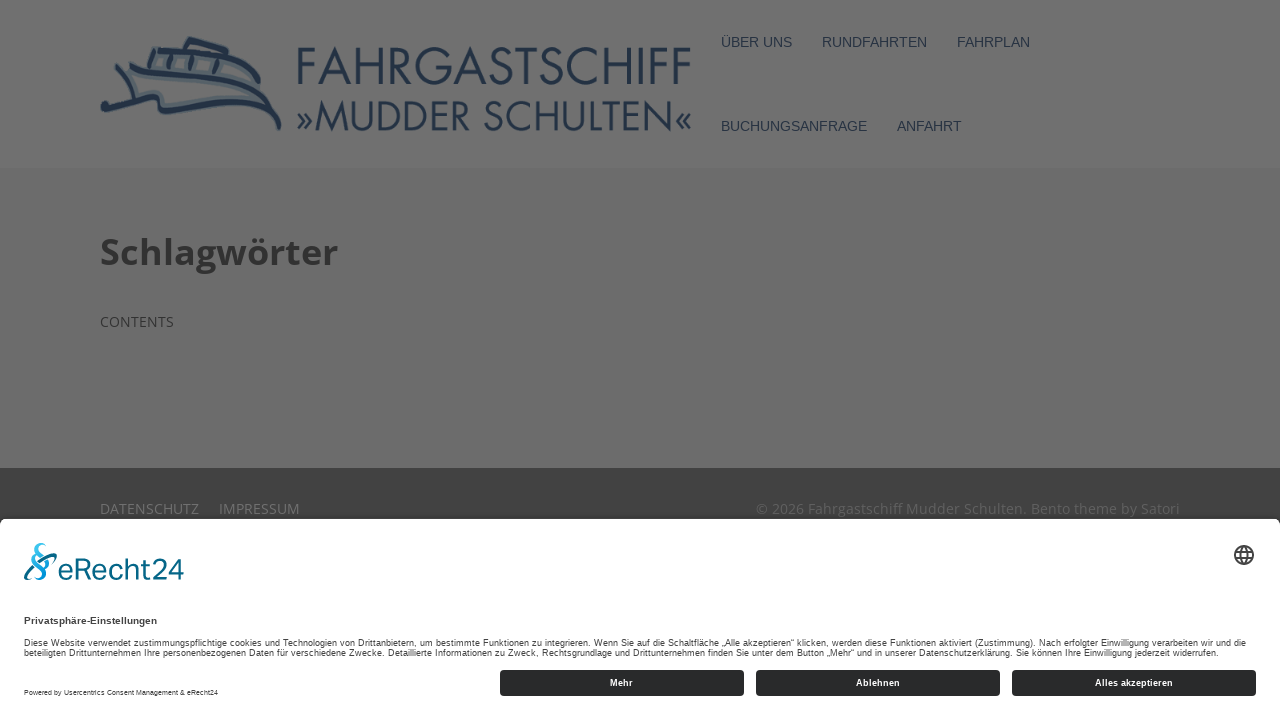

--- FILE ---
content_type: text/html; charset=UTF-8
request_url: https://www.fahrgastschiff-mudderschulten.de/veranstaltungen/schlagwoerter/
body_size: 14442
content:
<!DOCTYPE html><html xmlns="http://www.w3.org/1999/xhtml" dir="ltr" lang="de"><head><meta charset="UTF-8" /><meta name="viewport" content="width=device-width, height=device-height, initial-scale=1"><meta http-equiv="X-UA-Compatible" content="IE=edge"><link rel="profile" href="https://gmpg.org/xfn/11" /><title>Schlagwörter | Fahrgastschiff Mudder Schulten</title><meta name="robots" content="max-image-preview:large" /><meta name="google-site-verification" content="Lln-mPp-CDJ-v80oIbVzVQI2WrScWGq6yHL11RTh5YU" /><link rel="canonical" href="https://www.fahrgastschiff-mudderschulten.de/veranstaltungen/schlagwoerter/" /><meta name="generator" content="All in One SEO (AIOSEO) 4.9.3" /> <script type="application/ld+json" class="aioseo-schema">{"@context":"https:\/\/schema.org","@graph":[{"@type":"BreadcrumbList","@id":"https:\/\/www.fahrgastschiff-mudderschulten.de\/veranstaltungen\/schlagwoerter\/#breadcrumblist","itemListElement":[{"@type":"ListItem","@id":"https:\/\/www.fahrgastschiff-mudderschulten.de#listItem","position":1,"name":"Home","item":"https:\/\/www.fahrgastschiff-mudderschulten.de","nextItem":{"@type":"ListItem","@id":"https:\/\/www.fahrgastschiff-mudderschulten.de\/veranstaltungen\/#listItem","name":"Veranstaltungen"}},{"@type":"ListItem","@id":"https:\/\/www.fahrgastschiff-mudderschulten.de\/veranstaltungen\/#listItem","position":2,"name":"Veranstaltungen","item":"https:\/\/www.fahrgastschiff-mudderschulten.de\/veranstaltungen\/","nextItem":{"@type":"ListItem","@id":"https:\/\/www.fahrgastschiff-mudderschulten.de\/veranstaltungen\/schlagwoerter\/#listItem","name":"Schlagw\u00f6rter"},"previousItem":{"@type":"ListItem","@id":"https:\/\/www.fahrgastschiff-mudderschulten.de#listItem","name":"Home"}},{"@type":"ListItem","@id":"https:\/\/www.fahrgastschiff-mudderschulten.de\/veranstaltungen\/schlagwoerter\/#listItem","position":3,"name":"Schlagw\u00f6rter","previousItem":{"@type":"ListItem","@id":"https:\/\/www.fahrgastschiff-mudderschulten.de\/veranstaltungen\/#listItem","name":"Veranstaltungen"}}]},{"@type":"Organization","@id":"https:\/\/www.fahrgastschiff-mudderschulten.de\/#organization","name":"Fahrgastschiff Mudder Schulten","description":"Rundfahrten auf dem Tollensesee und der Lieps","url":"https:\/\/www.fahrgastschiff-mudderschulten.de\/","logo":{"@type":"ImageObject","url":"https:\/\/www.fahrgastschiff-mudderschulten.de\/onepage\/wp-content\/uploads\/2018\/06\/cropped-logo.png","@id":"https:\/\/www.fahrgastschiff-mudderschulten.de\/veranstaltungen\/schlagwoerter\/#organizationLogo","width":738,"height":120},"image":{"@id":"https:\/\/www.fahrgastschiff-mudderschulten.de\/veranstaltungen\/schlagwoerter\/#organizationLogo"}},{"@type":"WebPage","@id":"https:\/\/www.fahrgastschiff-mudderschulten.de\/veranstaltungen\/schlagwoerter\/#webpage","url":"https:\/\/www.fahrgastschiff-mudderschulten.de\/veranstaltungen\/schlagwoerter\/","name":"Schlagw\u00f6rter | Fahrgastschiff Mudder Schulten","inLanguage":"de-DE","isPartOf":{"@id":"https:\/\/www.fahrgastschiff-mudderschulten.de\/#website"},"breadcrumb":{"@id":"https:\/\/www.fahrgastschiff-mudderschulten.de\/veranstaltungen\/schlagwoerter\/#breadcrumblist"},"datePublished":"2022-03-31T12:07:04+02:00","dateModified":"2022-03-31T12:07:04+02:00"},{"@type":"WebSite","@id":"https:\/\/www.fahrgastschiff-mudderschulten.de\/#website","url":"https:\/\/www.fahrgastschiff-mudderschulten.de\/","name":"Fahrgastschiff Mudder Schulten","description":"Rundfahrten auf dem Tollensesee und der Lieps","inLanguage":"de-DE","publisher":{"@id":"https:\/\/www.fahrgastschiff-mudderschulten.de\/#organization"}}]}</script> <link rel="alternate" type="application/rss+xml" title="Fahrgastschiff Mudder Schulten &raquo; Feed" href="https://www.fahrgastschiff-mudderschulten.de/feed/" /><link rel="alternate" type="application/rss+xml" title="Fahrgastschiff Mudder Schulten &raquo; Kommentar-Feed" href="https://www.fahrgastschiff-mudderschulten.de/comments/feed/" /><link rel="alternate" title="oEmbed (JSON)" type="application/json+oembed" href="https://www.fahrgastschiff-mudderschulten.de/wp-json/oembed/1.0/embed?url=https%3A%2F%2Fwww.fahrgastschiff-mudderschulten.de%2Fveranstaltungen%2Fschlagwoerter%2F" /><link rel="alternate" title="oEmbed (XML)" type="text/xml+oembed" href="https://www.fahrgastschiff-mudderschulten.de/wp-json/oembed/1.0/embed?url=https%3A%2F%2Fwww.fahrgastschiff-mudderschulten.de%2Fveranstaltungen%2Fschlagwoerter%2F&#038;format=xml" /><style id='wp-img-auto-sizes-contain-inline-css' type='text/css'>img:is([sizes=auto i],[sizes^="auto," i]){contain-intrinsic-size:3000px 1500px}
/*# sourceURL=wp-img-auto-sizes-contain-inline-css */</style><link rel='stylesheet' id='jquery.nice-select-css' href='https://www.fahrgastschiff-mudderschulten.de/onepage/wp-content/plugins/mec-fluent-layouts//assets/libs/nice-select.min.css?ver=1.1.0' type='text/css' media='all' /><style id='wp-emoji-styles-inline-css' type='text/css'>img.wp-smiley, img.emoji {
		display: inline !important;
		border: none !important;
		box-shadow: none !important;
		height: 1em !important;
		width: 1em !important;
		margin: 0 0.07em !important;
		vertical-align: -0.1em !important;
		background: none !important;
		padding: 0 !important;
	}
/*# sourceURL=wp-emoji-styles-inline-css */</style><style id='wp-block-library-inline-css' type='text/css'>:root{--wp-block-synced-color:#7a00df;--wp-block-synced-color--rgb:122,0,223;--wp-bound-block-color:var(--wp-block-synced-color);--wp-editor-canvas-background:#ddd;--wp-admin-theme-color:#007cba;--wp-admin-theme-color--rgb:0,124,186;--wp-admin-theme-color-darker-10:#006ba1;--wp-admin-theme-color-darker-10--rgb:0,107,160.5;--wp-admin-theme-color-darker-20:#005a87;--wp-admin-theme-color-darker-20--rgb:0,90,135;--wp-admin-border-width-focus:2px}@media (min-resolution:192dpi){:root{--wp-admin-border-width-focus:1.5px}}.wp-element-button{cursor:pointer}:root .has-very-light-gray-background-color{background-color:#eee}:root .has-very-dark-gray-background-color{background-color:#313131}:root .has-very-light-gray-color{color:#eee}:root .has-very-dark-gray-color{color:#313131}:root .has-vivid-green-cyan-to-vivid-cyan-blue-gradient-background{background:linear-gradient(135deg,#00d084,#0693e3)}:root .has-purple-crush-gradient-background{background:linear-gradient(135deg,#34e2e4,#4721fb 50%,#ab1dfe)}:root .has-hazy-dawn-gradient-background{background:linear-gradient(135deg,#faaca8,#dad0ec)}:root .has-subdued-olive-gradient-background{background:linear-gradient(135deg,#fafae1,#67a671)}:root .has-atomic-cream-gradient-background{background:linear-gradient(135deg,#fdd79a,#004a59)}:root .has-nightshade-gradient-background{background:linear-gradient(135deg,#330968,#31cdcf)}:root .has-midnight-gradient-background{background:linear-gradient(135deg,#020381,#2874fc)}:root{--wp--preset--font-size--normal:16px;--wp--preset--font-size--huge:42px}.has-regular-font-size{font-size:1em}.has-larger-font-size{font-size:2.625em}.has-normal-font-size{font-size:var(--wp--preset--font-size--normal)}.has-huge-font-size{font-size:var(--wp--preset--font-size--huge)}.has-text-align-center{text-align:center}.has-text-align-left{text-align:left}.has-text-align-right{text-align:right}.has-fit-text{white-space:nowrap!important}#end-resizable-editor-section{display:none}.aligncenter{clear:both}.items-justified-left{justify-content:flex-start}.items-justified-center{justify-content:center}.items-justified-right{justify-content:flex-end}.items-justified-space-between{justify-content:space-between}.screen-reader-text{border:0;clip-path:inset(50%);height:1px;margin:-1px;overflow:hidden;padding:0;position:absolute;width:1px;word-wrap:normal!important}.screen-reader-text:focus{background-color:#ddd;clip-path:none;color:#444;display:block;font-size:1em;height:auto;left:5px;line-height:normal;padding:15px 23px 14px;text-decoration:none;top:5px;width:auto;z-index:100000}html :where(.has-border-color){border-style:solid}html :where([style*=border-top-color]){border-top-style:solid}html :where([style*=border-right-color]){border-right-style:solid}html :where([style*=border-bottom-color]){border-bottom-style:solid}html :where([style*=border-left-color]){border-left-style:solid}html :where([style*=border-width]){border-style:solid}html :where([style*=border-top-width]){border-top-style:solid}html :where([style*=border-right-width]){border-right-style:solid}html :where([style*=border-bottom-width]){border-bottom-style:solid}html :where([style*=border-left-width]){border-left-style:solid}html :where(img[class*=wp-image-]){height:auto;max-width:100%}:where(figure){margin:0 0 1em}html :where(.is-position-sticky){--wp-admin--admin-bar--position-offset:var(--wp-admin--admin-bar--height,0px)}@media screen and (max-width:600px){html :where(.is-position-sticky){--wp-admin--admin-bar--position-offset:0px}}

/*# sourceURL=wp-block-library-inline-css */</style><style id='global-styles-inline-css' type='text/css'>:root{--wp--preset--aspect-ratio--square: 1;--wp--preset--aspect-ratio--4-3: 4/3;--wp--preset--aspect-ratio--3-4: 3/4;--wp--preset--aspect-ratio--3-2: 3/2;--wp--preset--aspect-ratio--2-3: 2/3;--wp--preset--aspect-ratio--16-9: 16/9;--wp--preset--aspect-ratio--9-16: 9/16;--wp--preset--color--black: #000000;--wp--preset--color--cyan-bluish-gray: #abb8c3;--wp--preset--color--white: #ffffff;--wp--preset--color--pale-pink: #f78da7;--wp--preset--color--vivid-red: #cf2e2e;--wp--preset--color--luminous-vivid-orange: #ff6900;--wp--preset--color--luminous-vivid-amber: #fcb900;--wp--preset--color--light-green-cyan: #7bdcb5;--wp--preset--color--vivid-green-cyan: #00d084;--wp--preset--color--pale-cyan-blue: #8ed1fc;--wp--preset--color--vivid-cyan-blue: #0693e3;--wp--preset--color--vivid-purple: #9b51e0;--wp--preset--gradient--vivid-cyan-blue-to-vivid-purple: linear-gradient(135deg,rgb(6,147,227) 0%,rgb(155,81,224) 100%);--wp--preset--gradient--light-green-cyan-to-vivid-green-cyan: linear-gradient(135deg,rgb(122,220,180) 0%,rgb(0,208,130) 100%);--wp--preset--gradient--luminous-vivid-amber-to-luminous-vivid-orange: linear-gradient(135deg,rgb(252,185,0) 0%,rgb(255,105,0) 100%);--wp--preset--gradient--luminous-vivid-orange-to-vivid-red: linear-gradient(135deg,rgb(255,105,0) 0%,rgb(207,46,46) 100%);--wp--preset--gradient--very-light-gray-to-cyan-bluish-gray: linear-gradient(135deg,rgb(238,238,238) 0%,rgb(169,184,195) 100%);--wp--preset--gradient--cool-to-warm-spectrum: linear-gradient(135deg,rgb(74,234,220) 0%,rgb(151,120,209) 20%,rgb(207,42,186) 40%,rgb(238,44,130) 60%,rgb(251,105,98) 80%,rgb(254,248,76) 100%);--wp--preset--gradient--blush-light-purple: linear-gradient(135deg,rgb(255,206,236) 0%,rgb(152,150,240) 100%);--wp--preset--gradient--blush-bordeaux: linear-gradient(135deg,rgb(254,205,165) 0%,rgb(254,45,45) 50%,rgb(107,0,62) 100%);--wp--preset--gradient--luminous-dusk: linear-gradient(135deg,rgb(255,203,112) 0%,rgb(199,81,192) 50%,rgb(65,88,208) 100%);--wp--preset--gradient--pale-ocean: linear-gradient(135deg,rgb(255,245,203) 0%,rgb(182,227,212) 50%,rgb(51,167,181) 100%);--wp--preset--gradient--electric-grass: linear-gradient(135deg,rgb(202,248,128) 0%,rgb(113,206,126) 100%);--wp--preset--gradient--midnight: linear-gradient(135deg,rgb(2,3,129) 0%,rgb(40,116,252) 100%);--wp--preset--font-size--small: 13px;--wp--preset--font-size--medium: 20px;--wp--preset--font-size--large: 36px;--wp--preset--font-size--x-large: 42px;--wp--preset--spacing--20: 0.44rem;--wp--preset--spacing--30: 0.67rem;--wp--preset--spacing--40: 1rem;--wp--preset--spacing--50: 1.5rem;--wp--preset--spacing--60: 2.25rem;--wp--preset--spacing--70: 3.38rem;--wp--preset--spacing--80: 5.06rem;--wp--preset--shadow--natural: 6px 6px 9px rgba(0, 0, 0, 0.2);--wp--preset--shadow--deep: 12px 12px 50px rgba(0, 0, 0, 0.4);--wp--preset--shadow--sharp: 6px 6px 0px rgba(0, 0, 0, 0.2);--wp--preset--shadow--outlined: 6px 6px 0px -3px rgb(255, 255, 255), 6px 6px rgb(0, 0, 0);--wp--preset--shadow--crisp: 6px 6px 0px rgb(0, 0, 0);}:where(.is-layout-flex){gap: 0.5em;}:where(.is-layout-grid){gap: 0.5em;}body .is-layout-flex{display: flex;}.is-layout-flex{flex-wrap: wrap;align-items: center;}.is-layout-flex > :is(*, div){margin: 0;}body .is-layout-grid{display: grid;}.is-layout-grid > :is(*, div){margin: 0;}:where(.wp-block-columns.is-layout-flex){gap: 2em;}:where(.wp-block-columns.is-layout-grid){gap: 2em;}:where(.wp-block-post-template.is-layout-flex){gap: 1.25em;}:where(.wp-block-post-template.is-layout-grid){gap: 1.25em;}.has-black-color{color: var(--wp--preset--color--black) !important;}.has-cyan-bluish-gray-color{color: var(--wp--preset--color--cyan-bluish-gray) !important;}.has-white-color{color: var(--wp--preset--color--white) !important;}.has-pale-pink-color{color: var(--wp--preset--color--pale-pink) !important;}.has-vivid-red-color{color: var(--wp--preset--color--vivid-red) !important;}.has-luminous-vivid-orange-color{color: var(--wp--preset--color--luminous-vivid-orange) !important;}.has-luminous-vivid-amber-color{color: var(--wp--preset--color--luminous-vivid-amber) !important;}.has-light-green-cyan-color{color: var(--wp--preset--color--light-green-cyan) !important;}.has-vivid-green-cyan-color{color: var(--wp--preset--color--vivid-green-cyan) !important;}.has-pale-cyan-blue-color{color: var(--wp--preset--color--pale-cyan-blue) !important;}.has-vivid-cyan-blue-color{color: var(--wp--preset--color--vivid-cyan-blue) !important;}.has-vivid-purple-color{color: var(--wp--preset--color--vivid-purple) !important;}.has-black-background-color{background-color: var(--wp--preset--color--black) !important;}.has-cyan-bluish-gray-background-color{background-color: var(--wp--preset--color--cyan-bluish-gray) !important;}.has-white-background-color{background-color: var(--wp--preset--color--white) !important;}.has-pale-pink-background-color{background-color: var(--wp--preset--color--pale-pink) !important;}.has-vivid-red-background-color{background-color: var(--wp--preset--color--vivid-red) !important;}.has-luminous-vivid-orange-background-color{background-color: var(--wp--preset--color--luminous-vivid-orange) !important;}.has-luminous-vivid-amber-background-color{background-color: var(--wp--preset--color--luminous-vivid-amber) !important;}.has-light-green-cyan-background-color{background-color: var(--wp--preset--color--light-green-cyan) !important;}.has-vivid-green-cyan-background-color{background-color: var(--wp--preset--color--vivid-green-cyan) !important;}.has-pale-cyan-blue-background-color{background-color: var(--wp--preset--color--pale-cyan-blue) !important;}.has-vivid-cyan-blue-background-color{background-color: var(--wp--preset--color--vivid-cyan-blue) !important;}.has-vivid-purple-background-color{background-color: var(--wp--preset--color--vivid-purple) !important;}.has-black-border-color{border-color: var(--wp--preset--color--black) !important;}.has-cyan-bluish-gray-border-color{border-color: var(--wp--preset--color--cyan-bluish-gray) !important;}.has-white-border-color{border-color: var(--wp--preset--color--white) !important;}.has-pale-pink-border-color{border-color: var(--wp--preset--color--pale-pink) !important;}.has-vivid-red-border-color{border-color: var(--wp--preset--color--vivid-red) !important;}.has-luminous-vivid-orange-border-color{border-color: var(--wp--preset--color--luminous-vivid-orange) !important;}.has-luminous-vivid-amber-border-color{border-color: var(--wp--preset--color--luminous-vivid-amber) !important;}.has-light-green-cyan-border-color{border-color: var(--wp--preset--color--light-green-cyan) !important;}.has-vivid-green-cyan-border-color{border-color: var(--wp--preset--color--vivid-green-cyan) !important;}.has-pale-cyan-blue-border-color{border-color: var(--wp--preset--color--pale-cyan-blue) !important;}.has-vivid-cyan-blue-border-color{border-color: var(--wp--preset--color--vivid-cyan-blue) !important;}.has-vivid-purple-border-color{border-color: var(--wp--preset--color--vivid-purple) !important;}.has-vivid-cyan-blue-to-vivid-purple-gradient-background{background: var(--wp--preset--gradient--vivid-cyan-blue-to-vivid-purple) !important;}.has-light-green-cyan-to-vivid-green-cyan-gradient-background{background: var(--wp--preset--gradient--light-green-cyan-to-vivid-green-cyan) !important;}.has-luminous-vivid-amber-to-luminous-vivid-orange-gradient-background{background: var(--wp--preset--gradient--luminous-vivid-amber-to-luminous-vivid-orange) !important;}.has-luminous-vivid-orange-to-vivid-red-gradient-background{background: var(--wp--preset--gradient--luminous-vivid-orange-to-vivid-red) !important;}.has-very-light-gray-to-cyan-bluish-gray-gradient-background{background: var(--wp--preset--gradient--very-light-gray-to-cyan-bluish-gray) !important;}.has-cool-to-warm-spectrum-gradient-background{background: var(--wp--preset--gradient--cool-to-warm-spectrum) !important;}.has-blush-light-purple-gradient-background{background: var(--wp--preset--gradient--blush-light-purple) !important;}.has-blush-bordeaux-gradient-background{background: var(--wp--preset--gradient--blush-bordeaux) !important;}.has-luminous-dusk-gradient-background{background: var(--wp--preset--gradient--luminous-dusk) !important;}.has-pale-ocean-gradient-background{background: var(--wp--preset--gradient--pale-ocean) !important;}.has-electric-grass-gradient-background{background: var(--wp--preset--gradient--electric-grass) !important;}.has-midnight-gradient-background{background: var(--wp--preset--gradient--midnight) !important;}.has-small-font-size{font-size: var(--wp--preset--font-size--small) !important;}.has-medium-font-size{font-size: var(--wp--preset--font-size--medium) !important;}.has-large-font-size{font-size: var(--wp--preset--font-size--large) !important;}.has-x-large-font-size{font-size: var(--wp--preset--font-size--x-large) !important;}
/*# sourceURL=global-styles-inline-css */</style><style id='classic-theme-styles-inline-css' type='text/css'>/*! This file is auto-generated */
.wp-block-button__link{color:#fff;background-color:#32373c;border-radius:9999px;box-shadow:none;text-decoration:none;padding:calc(.667em + 2px) calc(1.333em + 2px);font-size:1.125em}.wp-block-file__button{background:#32373c;color:#fff;text-decoration:none}
/*# sourceURL=/wp-includes/css/classic-themes.min.css */</style><link rel='stylesheet' id='contact-form-7-css' href='https://www.fahrgastschiff-mudderschulten.de/onepage/wp-content/cache/autoptimize/autoptimize_single_64ac31699f5326cb3c76122498b76f66.php?ver=6.1.4' type='text/css' media='all' /><link rel='stylesheet' id='mec-fluent-layouts-css' href='https://www.fahrgastschiff-mudderschulten.de/onepage/wp-content/plugins/mec-fluent-layouts//assets/mec-fluent-layouts.min.css?ver=1.0.0' type='text/css' media='all' /><link rel='stylesheet' id='mec-fluent-layouts-single-css' href='https://www.fahrgastschiff-mudderschulten.de/onepage/wp-content/plugins/mec-fluent-layouts//assets/mec-fluent-layouts-single.min.css?ver=1.0.0' type='text/css' media='all' /><link rel='stylesheet' id='dashicons-css' href='https://www.fahrgastschiff-mudderschulten.de/onepage/wp-includes/css/dashicons.min.css?ver=6.9' type='text/css' media='all' /><link rel='stylesheet' id='bento-theme-styles-css' href='https://www.fahrgastschiff-mudderschulten.de/onepage/wp-content/cache/autoptimize/autoptimize_single_199aa7c8301007c75f34a7f7bc0201f6.php' type='text/css' media='all' /><style id='bento-theme-styles-inline-css' type='text/css'>.logo {
			padding: 30px 0;
			padding: 3rem 0;
		}
	
		@media screen and (min-width: 64em) {
			.bnt-container {
				max-width: 1080px;
				max-width: 108rem;
			}
		}
		@media screen and (min-width: 74.25em) {
			.bnt-container {
				padding: 0;
			}
		}
		@media screen and (min-width: 120em) {
			.bnt-container {
				max-width: 1440px;
				max-width: 144rem;
			}
		}
	
		body {
			font-family: Open Sans, Arial, sans-serif;
			font-size: 14px;
			font-size: 1.4em;
		}
		.site-content h1, 
		.site-content h2, 
		.site-content h3, 
		.site-content h4, 
		.site-content h5, 
		.site-content h6,
		.post-header-title h1 {
			font-family: Open Sans, Arial, sans-serif;
		}
		#nav-primary {
			font-family: Montserrat, Arial, sans-serif;
		}
		.primary-menu > li > a {
			font-size: 14px;
			font-size: 1.4rem;
		}
		.primary-menu > .menu-item-has-children > a:after {
			line-height: 7;
		}
	
		.site-header,
		.header-default .site-header.fixed-header,
		.header-side .site-wrapper {
			background: #ffffff;
		}
		.primary-menu > li > .sub-menu {
			border-top-color: #ffffff;
		}
		.primary-menu > li > a,
		#nav-mobile li a,
		.mobile-menu-trigger,
		.mobile-menu-close,
		.ham-menu-close {
			color: #0f3468;
		}
		.primary-menu > li > a:hover,
		.primary-menu > li.current-menu-item > a,
		.primary-menu > li.current-menu-ancestor > a {
			color: #57b8ed;
		}
		.primary-menu .sub-menu li,
		#nav-mobile {
			background-color: #dddddd;
		}
		.primary-menu .sub-menu li a:hover,
		.primary-menu .sub-menu .current-menu-item:not(.current-menu-ancestor) > a,
		#nav-mobile li a:hover,
		#nav-mobile .current-menu-item:not(.current-menu-ancestor) > a {
			background-color: #cccccc;
		}
		.primary-menu .sub-menu,
		.primary-menu .sub-menu li,
		#nav-mobile li a,
		#nav-mobile .primary-mobile-menu > li:first-child > a {
			border-color: #cccccc;
		}
		.primary-menu .sub-menu li a {
			color: #333333; 
		}
		.primary-menu .sub-menu li:hover a {
			color: #333333; 
		}
		#nav-mobile {
			background-color: #dddddd;
		}
		#nav-mobile li a,
		.mobile-menu-trigger,
		.mobile-menu-close {
			color: #333333;
		}
		#nav-mobile li a:hover,
		#nav-mobile .current-menu-item:not(.current-menu-ancestor) > a {
			background-color: #cccccc;
		}
		#nav-mobile li a,
		#nav-mobile .primary-mobile-menu > li:first-child > a {
			border-color: #cccccc;	
		}
		#nav-mobile li a:hover,
		.mobile-menu-trigger-container:hover,
		.mobile-menu-close:hover {
			color: #333333;
		}
	
		.site-content {
			background-color: #f4f4f4;
		}
		.site-content h1, 
		.site-content h2, 
		.site-content h3, 
		.site-content h4, 
		.site-content h5, 
		.site-content h6 {
			color: #333333;
		}
		.products .product a h3,
		.masonry-item-box a h2 {
			color: inherit;	
		}
		.site-content {
			color: #333333;
		}
		.site-content a:not(.masonry-item-link) {
			color: #0f3468;
		}
		.site-content a:not(.page-numbers) {
			color: #0f3468;
		}
		.site-content a:not(.ajax-load-more) {
			color: #0f3468;
		}
		.site-content a:not(.remove) {
			color: #0f3468;
		}
		.site-content a:not(.button) {
			color: #0f3468;
		}
		.page-links a .page-link-text:not(:hover) {
			color: #00B285;
		}
		label,
		.wp-caption-text,
		.post-date-blog,
		.entry-footer, 
		.archive-header .archive-description, 
		.comment-meta,
		.comment-notes,
		.project-types,
		.widget_archive li,
		.widget_categories li,
		.widget .post-date,
		.widget_calendar table caption,
		.widget_calendar table th,
		.widget_recent_comments .recentcomments,
		.product .price del,
		.widget del,
		.widget del .amount,
		.product_list_widget a.remove,
		.product_list_widget .quantity,
		.product-categories .count,
		.product_meta,
		.shop_table td.product-remove a,
		.woocommerce-checkout .payment_methods .wc_payment_method .payment_box {
			color: #999999;
		}
		hr,
		.entry-content table,
		.entry-content td,
		.entry-content th,
		.separator-line,
		.comment .comment .comment-nested,
		.comment-respond,
		.sidebar .widget_recent_entries ul li,
		.sidebar .widget_recent_comments ul li,
		.sidebar .widget_categories ul li,
		.sidebar .widget_archive ul li,
		.sidebar .widget_product_categories ul li,
		.woocommerce .site-footer .widget-woo .product_list_widget li,
		.woocommerce .site-footer .widget-woo .cart_list li:last-child,
		.woocommerce-tabs .tabs,
		.woocommerce-tabs .tabs li.active,
		.cart_item,
		.cart_totals .cart-subtotal,
		.cart_totals .order-total,
		.woocommerce-checkout-review-order table tfoot,
		.woocommerce-checkout-review-order table tfoot .order-total,
		.woocommerce-checkout-review-order table tfoot .shipping {
			border-color: #dddddd;	
		}
		input[type="text"], 
		input[type="password"], 
		input[type="email"], 
		input[type="number"], 
		input[type="tel"], 
		input[type="search"], 
		textarea, 
		select, 
		.select2-container {
			background-color: #e4e4e4;
			color: #333333;
		}
		::-webkit-input-placeholder { 
			color: #aaaaaa; 
		}
		::-moz-placeholder { 
			color: #aaaaaa; 
		}
		:-ms-input-placeholder { 
			color: #aaaaaa; 
		}
		input:-moz-placeholder { 
			color: #aaaaaa; 
		}
		.pagination a.page-numbers:hover,
		.woocommerce-pagination a.page-numbers:hover,
		.site-content a.ajax-load-more:hover,
		.page-links a .page-link-text:hover,
		.widget_price_filter .ui-slider .ui-slider-range, 
		.widget_price_filter .ui-slider .ui-slider-handle,
		input[type="submit"],
		.site-content .button,
		.widget_price_filter .ui-slider .ui-slider-range, 
		.widget_price_filter .ui-slider .ui-slider-handle {
			background-color: #0f3468;	
		}
		.pagination a.page-numbers:hover,
		.woocommerce-pagination a.page-numbers:hover,
		.site-content a.ajax-load-more:hover,
		.page-links a .page-link-text:hover {
			border-color: #0f3468;
		}
		.page-links a .page-link-text:not(:hover),
		.pagination a, 
		.woocommerce-pagination a,
		.site-content a.ajax-load-more {
			color: #0f3468;
		}
		input[type="submit"]:hover,
		.site-content .button:hover {
			background-color: #57b8ed;
		}
		input[type="submit"],
		.site-content .button,
		.site-content a.button,
		.pagination a.page-numbers:hover,
		.woocommerce-pagination a.page-numbers:hover,
		.site-content a.ajax-load-more:hover,
		.page-links a .page-link-text:hover {
			color: #ffffff;	
		}
		input[type="submit"]:hover,
		.site-content .button:hover {
			color: #ffffff;
		}
		.shop_table .actions .button,
		.shipping-calculator-form .button,
		.checkout_coupon .button,
		.widget_shopping_cart .button:first-child,
		.price_slider_amount .button {
			background-color: #999999;
		}
		.shop_table .actions .button:hover,
		.shipping-calculator-form .button:hover,
		.checkout_coupon .button:hover,
		.widget_shopping_cart .button:first-child:hover,
		.price_slider_amount .button:hover {
			background-color: #777777;
		}
		.shop_table .actions .button,
		.shipping-calculator-form .button,
		.checkout_coupon .button,
		.widget_shopping_cart .button:first-child,
		.price_slider_amount .button {
			color: #ffffff;
		}
		.shop_table .actions .button:hover,
		.shipping-calculator-form .button:hover,
		.checkout_coupon .button:hover,
		.widget_shopping_cart .button:first-child:hover,
		.price_slider_amount .button:hover {
			color: #ffffff;
		}
	
		.sidebar-footer {
			background-color: #888888;
		}
		.site-footer {
			color: #cccccc;
		}
		.site-footer a {
			color: #ffffff;
		}
		.site-footer label, 
		.site-footer .post-date-blog, 
		.site-footer .entry-footer, 
		.site-footer .comment-meta, 
		.site-footer .comment-notes, 
		.site-footer .widget_archive li, 
		.site-footer .widget_categories li, 
		.site-footer .widget .post-date, 
		.site-footer .widget_calendar table caption, 
		.site-footer .widget_calendar table th, 
		.site-footer .widget_recent_comments .recentcomments {
			color: #aaaaaa;
		}
		.sidebar-footer .widget_recent_entries ul li, 
		.sidebar-footer .widget_recent_comments ul li, 
		.sidebar-footer .widget_categories ul li, 
		.sidebar-footer .widget_archive ul li {
			border-color: #999999;
		}
		.bottom-footer {
			background-color: #666666;
			color: #cccccc;
		}
		.bottom-footer a {
			color: #ffffff;
		}
	

			.post-header-title h1,
			.entry-header h1 { 
				color: ; 
			}
			.post-header-subtitle {
				color: ;
			}
			.site-content {
				background-color: ;
			}
		
/*# sourceURL=bento-theme-styles-inline-css */</style><link rel='stylesheet' id='font-awesome-css' href='https://www.fahrgastschiff-mudderschulten.de/onepage/wp-content/themes/bento/includes/font-awesome/css/fontawesome-all.min.css' type='text/css' media='all' /> <script defer type="text/javascript" src="https://www.fahrgastschiff-mudderschulten.de/onepage/wp-content/plugins/mec-fluent-layouts//assets/libs/date.format.min.js?ver=1.2.8" id="date.format-js"></script> <script type="text/javascript" src="https://www.fahrgastschiff-mudderschulten.de/onepage/wp-includes/js/jquery/jquery.min.js?ver=3.7.1" id="jquery-core-js"></script> <script defer type="text/javascript" src="https://www.fahrgastschiff-mudderschulten.de/onepage/wp-includes/js/jquery/jquery-migrate.min.js?ver=3.4.1" id="jquery-migrate-js"></script> <script defer type="text/javascript" src="https://www.fahrgastschiff-mudderschulten.de/onepage/wp-content/plugins/mec-fluent-layouts//assets/libs/jquery.nicescroll.min.js?ver=3.7.6" id="jquery.nicescroll-js"></script> <script defer type="text/javascript" src="https://www.fahrgastschiff-mudderschulten.de/onepage/wp-content/plugins/mec-fluent-layouts//assets/libs/jquery.nice-select.min.js?ver=1.1.0" id="jquery.nice-select-js"></script> <link rel="https://api.w.org/" href="https://www.fahrgastschiff-mudderschulten.de/wp-json/" /><link rel="alternate" title="JSON" type="application/json" href="https://www.fahrgastschiff-mudderschulten.de/wp-json/wp/v2/pages/1720" /><link rel="EditURI" type="application/rsd+xml" title="RSD" href="https://www.fahrgastschiff-mudderschulten.de/onepage/xmlrpc.php?rsd" /><meta name="generator" content="WordPress 6.9" /><link rel='shortlink' href='https://www.fahrgastschiff-mudderschulten.de/?p=1720' /><link rel="preconnect" href="//privacy-proxy.usercentrics.eu"><link rel="preload" href="//privacy-proxy.usercentrics.eu/latest/uc-block.bundle.js" as="script"><link rel="preconnect" href="//app.usercentrics.eu"><link rel="preconnect" href="//api.usercentrics.eu"><link rel="preload" href="//app.usercentrics.eu/browser-ui/latest/loader.js" as="script"><script defer id="usercentrics-cmp" data-eu-mode="true" data-settings-id="Uqdf-0cKV" src="https://app.eu.usercentrics.eu/browser-ui/latest/loader.js"></script><script defer type="application/javascript" src="https://privacy-proxy.usercentrics.eu/latest/uc-block.bundle.js"></script><link rel="icon" href="https://www.fahrgastschiff-mudderschulten.de/onepage/wp-content/uploads/2018/08/cropped-mudder-32x32.jpg" sizes="32x32" /><link rel="icon" href="https://www.fahrgastschiff-mudderschulten.de/onepage/wp-content/uploads/2018/08/cropped-mudder-192x192.jpg" sizes="192x192" /><link rel="apple-touch-icon" href="https://www.fahrgastschiff-mudderschulten.de/onepage/wp-content/uploads/2018/08/cropped-mudder-180x180.jpg" /><meta name="msapplication-TileImage" content="https://www.fahrgastschiff-mudderschulten.de/onepage/wp-content/uploads/2018/08/cropped-mudder-270x270.jpg" /><style type="text/css" id="wp-custom-css">/* 
 * 
 * WICHTIG!!!!!
 * 
 * Google Fonts mussten im so widgets plugin ausgeschalten werden.
 * 
 * plugins/so-widgets-bundle/base
 * 
 * dort fonts googleapis url umbenennen
 * 
 *  */

.aus {
    display: none !important;
}

@media only screen and (max-width: 1024px) { .sow-slider-image-wrapper h1 {
    font-size: 36px !important;
}
}

.mec-single-event-organizer {
    display: none !important;
}

/*ANFANG - Usercentrics*/
.uc-banner-content{
	background-color: #0f3468!important;
}
#uc-btn-deny-banner{
	background-color: #4B678E;
}
#uc-btn-more-info-banner{
	background-color: #4B678E;
}
#uc-btn-accept-banner{
	background-color: #889AB4;
}
#uc-privacy-button circle{
	fill: #889AB4;
}
path#fingerprint {
    fill: #889AB4;
}
.uc-card-header{
	background-color: #ffffff!important;
}
.uc-nav-tabs{
	background-color: #ffffff!important;
}
.uc-save-settings-button{
	background-color: #889AB4!important;
}
#uc-lang-dropdown-toggle{
	background-color: #ffffff;
}
#uc-lang-dropdown-toggle:hover{
	background-color: #ffffff;
}
/*textfarben*/
#uc-full-optin-description{
	color: #ffffff;
}
#uc-btn-deny-banner{
	color: #ffffff;
}
#uc-btn-more-info-banner{
	color: #ffffff;
}
#uc-btn-accept-banner{
	color: #ffffff;
}
#uc-lang-dropdown-toggle{
	color: #000000!important;
}
#uc-lang-dropdown-toggle .svg-wrapper{
	color: #000000!important;
}
#uc-lang-dropdown-toggle .uc-dropdown-arrow{
	color: #000000;
}
.uc-header-title{
	color: #000000!important;
}
.uc-header-subtitle-text{
	color: #000000!important;
}
#uc-btn-select-tab-settings{
	color: #000000!important;
}
#uc-btn-select-tab-history{
	color: #000000!important;
}
.uc-save-settings-button{
	color: #ffffff!important;
}
/*ENDE - Usercentrics*/


/* open-sans-300 - latin */
@font-face {
  font-family: 'Open Sans';
  font-style: normal;
  font-weight: 300;
  src: url('https://www.fahrgastschiff-mudderschulten.de/onepage/wp-includes/fonts/open-sans-v27-latin-300.eot'); /* IE9 Compat Modes */
  src: local(''),
       url('https://www.fahrgastschiff-mudderschulten.de/onepage/wp-includes/fonts/open-sans-v27-latin-300.eot?#iefix') format('embedded-opentype'), /* IE6-IE8 */
       url('https://www.fahrgastschiff-mudderschulten.de/onepage/wp-includes/fonts/open-sans-v27-latin-300.woff2') format('woff2'), /* Super Modern Browsers */
       url('https://www.fahrgastschiff-mudderschulten.de/onepage/wp-includes/fonts/open-sans-v27-latin-300.woff') format('woff'), /* Modern Browsers */
       url('https://www.fahrgastschiff-mudderschulten.de/onepage/wp-includes/fonts/open-sans-v27-latin-300.ttf') format('truetype'), /* Safari, Android, iOS */
       url('https://www.fahrgastschiff-mudderschulten.de/onepage/wp-includes/fonts/open-sans-v27-latin-300.svg#OpenSans') format('svg'); /* Legacy iOS */
}
/* open-sans-regular - latin */
@font-face {
  font-family: 'Open Sans';
  font-style: normal;
  font-weight: 400;
  src: url('https://www.fahrgastschiff-mudderschulten.de/onepage/wp-includes/fonts/open-sans-v27-latin-regular.eot'); /* IE9 Compat Modes */
  src: local(''),
       url('https://www.fahrgastschiff-mudderschulten.de/onepage/wp-includes/fonts/open-sans-v27-latin-regular.eot?#iefix') format('embedded-opentype'), /* IE6-IE8 */
       url('https://www.fahrgastschiff-mudderschulten.de/onepage/wp-includes/fonts/open-sans-v27-latin-regular.woff2') format('woff2'), /* Super Modern Browsers */
       url('https://www.fahrgastschiff-mudderschulten.de/onepage/wp-includes/fonts/open-sans-v27-latin-regular.woff') format('woff'), /* Modern Browsers */
       url('https://www.fahrgastschiff-mudderschulten.de/onepage/wp-includes/fonts/open-sans-v27-latin-regular.ttf') format('truetype'), /* Safari, Android, iOS */
       url('https://www.fahrgastschiff-mudderschulten.de/onepage/wp-includes/fonts/open-sans-v27-latin-regular.svg#OpenSans') format('svg'); /* Legacy iOS */
}
/* open-sans-600 - latin */
@font-face {
  font-family: 'Open Sans';
  font-style: normal;
  font-weight: 600;
  src: url('https://www.fahrgastschiff-mudderschulten.de/onepage/wp-includes/fonts/open-sans-v27-latin-600.eot'); /* IE9 Compat Modes */
  src: local(''),
       url('https://www.fahrgastschiff-mudderschulten.de/onepage/wp-includes/fonts/open-sans-v27-latin-600.eot?#iefix') format('embedded-opentype'), /* IE6-IE8 */
       url('https://www.fahrgastschiff-mudderschulten.de/onepage/wp-includes/fonts/open-sans-v27-latin-600.woff2') format('woff2'), /* Super Modern Browsers */
       url('https://www.fahrgastschiff-mudderschulten.de/onepage/wp-includes/fonts/open-sans-v27-latin-600.woff') format('woff'), /* Modern Browsers */
       url('https://www.fahrgastschiff-mudderschulten.de/onepage/wp-includes/fonts/open-sans-v27-latin-600.ttf') format('truetype'), /* Safari, Android, iOS */
       url('https://www.fahrgastschiff-mudderschulten.de/onepage/wp-includes/fonts/open-sans-v27-latin-600.svg#OpenSans') format('svg'); /* Legacy iOS */
}
/* open-sans-500 - latin */
@font-face {
  font-family: 'Open Sans';
  font-style: normal;
  font-weight: 500;
  src: url('https://www.fahrgastschiff-mudderschulten.de/onepage/wp-includes/fonts/open-sans-v27-latin-500.eot'); /* IE9 Compat Modes */
  src: local(''),
       url('https://www.fahrgastschiff-mudderschulten.de/onepage/wp-includes/fonts/open-sans-v27-latin-500.eot?#iefix') format('embedded-opentype'), /* IE6-IE8 */
       url('https://www.fahrgastschiff-mudderschulten.de/onepage/wp-includes/fonts/open-sans-v27-latin-500.woff2') format('woff2'), /* Super Modern Browsers */
       url('https://www.fahrgastschiff-mudderschulten.de/onepage/wp-includes/fonts/open-sans-v27-latin-500.woff') format('woff'), /* Modern Browsers */
       url('https://www.fahrgastschiff-mudderschulten.de/onepage/wp-includes/fonts/open-sans-v27-latin-500.ttf') format('truetype'), /* Safari, Android, iOS */
       url('https://www.fahrgastschiff-mudderschulten.de/onepage/wp-includes/fonts/open-sans-v27-latin-500.svg#OpenSans') format('svg'); /* Legacy iOS */
}
/* open-sans-800 - latin */
@font-face {
  font-family: 'Open Sans';
  font-style: normal;
  font-weight: 800;
  src: url('https://www.fahrgastschiff-mudderschulten.de/onepage/wp-includes/fonts/open-sans-v27-latin-800.eot'); /* IE9 Compat Modes */
  src: local(''),
       url('https://www.fahrgastschiff-mudderschulten.de/onepage/wp-includes/fonts/open-sans-v27-latin-800.eot?#iefix') format('embedded-opentype'), /* IE6-IE8 */
       url('https://www.fahrgastschiff-mudderschulten.de/onepage/wp-includes/fonts/open-sans-v27-latin-800.woff2') format('woff2'), /* Super Modern Browsers */
       url('https://www.fahrgastschiff-mudderschulten.de/onepage/wp-includes/fonts/open-sans-v27-latin-800.woff') format('woff'), /* Modern Browsers */
       url('https://www.fahrgastschiff-mudderschulten.de/onepage/wp-includes/fonts/open-sans-v27-latin-800.ttf') format('truetype'), /* Safari, Android, iOS */
       url('https://www.fahrgastschiff-mudderschulten.de/onepage/wp-includes/fonts/open-sans-v27-latin-800.svg#OpenSans') format('svg'); /* Legacy iOS */
}
/* open-sans-700 - latin */
@font-face {
  font-family: 'Open Sans';
  font-style: normal;
  font-weight: 700;
  src: url('https://www.fahrgastschiff-mudderschulten.de/onepage/wp-includes/fonts/open-sans-v27-latin-700.eot'); /* IE9 Compat Modes */
  src: local(''),
       url('https://www.fahrgastschiff-mudderschulten.de/onepage/wp-includes/fonts/open-sans-v27-latin-700.eot?#iefix') format('embedded-opentype'), /* IE6-IE8 */
       url('https://www.fahrgastschiff-mudderschulten.de/onepage/wp-includes/fonts/open-sans-v27-latin-700.woff2') format('woff2'), /* Super Modern Browsers */
       url('https://www.fahrgastschiff-mudderschulten.de/onepage/wp-includes/fonts/open-sans-v27-latin-700.woff') format('woff'), /* Modern Browsers */
       url('https://www.fahrgastschiff-mudderschulten.de/onepage/wp-includes/fonts/open-sans-v27-latin-700.ttf') format('truetype'), /* Safari, Android, iOS */
       url('https://www.fahrgastschiff-mudderschulten.de/onepage/wp-includes/fonts/open-sans-v27-latin-700.svg#OpenSans') format('svg'); /* Legacy iOS */
}
/* open-sans-italic - latin */
@font-face {
  font-family: 'Open Sans';
  font-style: italic;
  font-weight: 400;
  src: url('https://www.fahrgastschiff-mudderschulten.de/onepage/wp-includes/fonts/open-sans-v27-latin-italic.eot'); /* IE9 Compat Modes */
  src: local(''),
       url('https://www.fahrgastschiff-mudderschulten.de/onepage/wp-includes/fonts/open-sans-v27-latin-italic.eot?#iefix') format('embedded-opentype'), /* IE6-IE8 */
       url('https://www.fahrgastschiff-mudderschulten.de/onepage/wp-includes/fonts/open-sans-v27-latin-italic.woff2') format('woff2'), /* Super Modern Browsers */
       url('https://www.fahrgastschiff-mudderschulten.de/onepage/wp-includes/fonts/open-sans-v27-latin-italic.woff') format('woff'), /* Modern Browsers */
       url('https://www.fahrgastschiff-mudderschulten.de/onepage/wp-includes/fonts/open-sans-v27-latin-italic.ttf') format('truetype'), /* Safari, Android, iOS */
       url('https://www.fahrgastschiff-mudderschulten.de/onepage/wp-includes/fonts/open-sans-v27-latin-italic.svg#OpenSans') format('svg'); /* Legacy iOS */
}
/* open-sans-300italic - latin */
@font-face {
  font-family: 'Open Sans';
  font-style: italic;
  font-weight: 300;
  src: url('https://www.fahrgastschiff-mudderschulten.de/onepage/wp-includes/fonts/open-sans-v27-latin-300italic.eot'); /* IE9 Compat Modes */
  src: local(''),
       url('https://www.fahrgastschiff-mudderschulten.de/onepage/wp-includes/fonts/open-sans-v27-latin-300italic.eot?#iefix') format('embedded-opentype'), /* IE6-IE8 */
       url('https://www.fahrgastschiff-mudderschulten.de/onepage/wp-includes/fonts/open-sans-v27-latin-300italic.woff2') format('woff2'), /* Super Modern Browsers */
       url('https://www.fahrgastschiff-mudderschulten.de/onepage/wp-includes/fonts/open-sans-v27-latin-300italic.woff') format('woff'), /* Modern Browsers */
       url('https://www.fahrgastschiff-mudderschulten.de/onepage/wp-includes/fonts/open-sans-v27-latin-300italic.ttf') format('truetype'), /* Safari, Android, iOS */
       url('https://www.fahrgastschiff-mudderschulten.de/onepage/wp-includes/fonts/open-sans-v27-latin-300italic.svg#OpenSans') format('svg'); /* Legacy iOS */
}
/* open-sans-500italic - latin */
@font-face {
  font-family: 'Open Sans';
  font-style: italic;
  font-weight: 500;
  src: url('https://www.fahrgastschiff-mudderschulten.de/onepage/wp-includes/fonts/open-sans-v27-latin-500italic.eot'); /* IE9 Compat Modes */
  src: local(''),
       url('https://www.fahrgastschiff-mudderschulten.de/onepage/wp-includes/fonts/open-sans-v27-latin-500italic.eot?#iefix') format('embedded-opentype'), /* IE6-IE8 */
       url('https://www.fahrgastschiff-mudderschulten.de/onepage/wp-includes/fonts/open-sans-v27-latin-500italic.woff2') format('woff2'), /* Super Modern Browsers */
       url('https://www.fahrgastschiff-mudderschulten.de/onepage/wp-includes/fonts/open-sans-v27-latin-500italic.woff') format('woff'), /* Modern Browsers */
       url('https://www.fahrgastschiff-mudderschulten.de/onepage/wp-includes/fonts/open-sans-v27-latin-500italic.ttf') format('truetype'), /* Safari, Android, iOS */
       url('https://www.fahrgastschiff-mudderschulten.de/onepage/wp-includes/fonts/open-sans-v27-latin-500italic.svg#OpenSans') format('svg'); /* Legacy iOS */
}
/* open-sans-600italic - latin */
@font-face {
  font-family: 'Open Sans';
  font-style: italic;
  font-weight: 600;
  src: url('https://www.fahrgastschiff-mudderschulten.de/onepage/wp-includes/fonts/open-sans-v27-latin-600italic.eot'); /* IE9 Compat Modes */
  src: local(''),
       url('https://www.fahrgastschiff-mudderschulten.de/onepage/wp-includes/fonts/open-sans-v27-latin-600italic.eot?#iefix') format('embedded-opentype'), /* IE6-IE8 */
       url('https://www.fahrgastschiff-mudderschulten.de/onepage/wp-includes/fonts/open-sans-v27-latin-600italic.woff2') format('woff2'), /* Super Modern Browsers */
       url('https://www.fahrgastschiff-mudderschulten.de/onepage/wp-includes/fonts/open-sans-v27-latin-600italic.woff') format('woff'), /* Modern Browsers */
       url('https://www.fahrgastschiff-mudderschulten.de/onepage/wp-includes/fonts/open-sans-v27-latin-600italic.ttf') format('truetype'), /* Safari, Android, iOS */
       url('https://www.fahrgastschiff-mudderschulten.de/onepage/wp-includes/fonts/open-sans-v27-latin-600italic.svg#OpenSans') format('svg'); /* Legacy iOS */
}
/* open-sans-700italic - latin */
@font-face {
  font-family: 'Open Sans';
  font-style: italic;
  font-weight: 700;
  src: url('https://www.fahrgastschiff-mudderschulten.de/onepage/wp-includes/fonts/open-sans-v27-latin-700italic.eot'); /* IE9 Compat Modes */
  src: local(''),
       url('https://www.fahrgastschiff-mudderschulten.de/onepage/wp-includes/fonts/open-sans-v27-latin-700italic.eot?#iefix') format('embedded-opentype'), /* IE6-IE8 */
       url('https://www.fahrgastschiff-mudderschulten.de/onepage/wp-includes/fonts/open-sans-v27-latin-700italic.woff2') format('woff2'), /* Super Modern Browsers */
       url('https://www.fahrgastschiff-mudderschulten.de/onepage/wp-includes/fonts/open-sans-v27-latin-700italic.woff') format('woff'), /* Modern Browsers */
       url('https://www.fahrgastschiff-mudderschulten.de/onepage/wp-includes/fonts/open-sans-v27-latin-700italic.ttf') format('truetype'), /* Safari, Android, iOS */
       url('https://www.fahrgastschiff-mudderschulten.de/onepage/wp-includes/fonts/open-sans-v27-latin-700italic.svg#OpenSans') format('svg'); /* Legacy iOS */
}
/* open-sans-800italic - latin */
@font-face {
  font-family: 'Open Sans';
  font-style: italic;
  font-weight: 800;
  src: url('https://www.fahrgastschiff-mudderschulten.de/onepage/wp-includes/fonts/open-sans-v27-latin-800italic.eot'); /* IE9 Compat Modes */
  src: local(''),
       url('https://www.fahrgastschiff-mudderschulten.de/onepage/wp-includes/fonts/open-sans-v27-latin-800italic.eot?#iefix') format('embedded-opentype'), /* IE6-IE8 */
       url('https://www.fahrgastschiff-mudderschulten.de/onepage/wp-includes/fonts/open-sans-v27-latin-800italic.woff2') format('woff2'), /* Super Modern Browsers */
       url('https://www.fahrgastschiff-mudderschulten.de/onepage/wp-includes/fonts/open-sans-v27-latin-800italic.woff') format('woff'), /* Modern Browsers */
       url('https://www.fahrgastschiff-mudderschulten.de/onepage/wp-includes/fonts/open-sans-v27-latin-800italic.ttf') format('truetype'), /* Safari, Android, iOS */
       url('https://www.fahrgastschiff-mudderschulten.de/onepage/wp-includes/fonts/open-sans-v27-latin-800italic.svg#OpenSans') format('svg'); /* Legacy iOS */
}
/* LISTENELEMENTE ZENTRIEREN */
#preise ul{
	width: fit-content;
	margin-left: auto;
	margin-right: auto;
}

/* CALENDAR MEC */
[id^="mec_full_calendar_container"]{
	max-height: 100vh;
	overflow-y: scroll;
}
.fahrplanZeiten td ul{
        margin: 0 !important;
    }</style><style type="text/css">.mec-event-grid-minimal .mec-modal-booking-button:hover, .mec-events-timeline-wrap .mec-organizer-item a, .mec-events-timeline-wrap .mec-organizer-item:after, .mec-events-timeline-wrap .mec-shortcode-organizers i, .mec-timeline-event .mec-modal-booking-button, .mec-wrap .mec-map-lightbox-wp.mec-event-list-classic .mec-event-date, .mec-timetable-t2-col .mec-modal-booking-button:hover, .mec-event-container-classic .mec-modal-booking-button:hover, .mec-calendar-events-side .mec-modal-booking-button:hover, .mec-event-grid-yearly  .mec-modal-booking-button, .mec-events-agenda .mec-modal-booking-button, .mec-event-grid-simple .mec-modal-booking-button, .mec-event-list-minimal  .mec-modal-booking-button:hover, .mec-timeline-month-divider,  .mec-wrap.colorskin-custom .mec-totalcal-box .mec-totalcal-view span:hover,.mec-wrap.colorskin-custom .mec-calendar.mec-event-calendar-classic .mec-selected-day,.mec-wrap.colorskin-custom .mec-color, .mec-wrap.colorskin-custom .mec-event-sharing-wrap .mec-event-sharing > li:hover a, .mec-wrap.colorskin-custom .mec-color-hover:hover, .mec-wrap.colorskin-custom .mec-color-before *:before ,.mec-wrap.colorskin-custom .mec-widget .mec-event-grid-classic.owl-carousel .owl-nav i,.mec-wrap.colorskin-custom .mec-event-list-classic a.magicmore:hover,.mec-wrap.colorskin-custom .mec-event-grid-simple:hover .mec-event-title,.mec-wrap.colorskin-custom .mec-single-event .mec-event-meta dd.mec-events-event-categories:before,.mec-wrap.colorskin-custom .mec-single-event-date:before,.mec-wrap.colorskin-custom .mec-single-event-time:before,.mec-wrap.colorskin-custom .mec-events-meta-group.mec-events-meta-group-venue:before,.mec-wrap.colorskin-custom .mec-calendar .mec-calendar-side .mec-previous-month i,.mec-wrap.colorskin-custom .mec-calendar .mec-calendar-side .mec-next-month:hover,.mec-wrap.colorskin-custom .mec-calendar .mec-calendar-side .mec-previous-month:hover,.mec-wrap.colorskin-custom .mec-calendar .mec-calendar-side .mec-next-month:hover,.mec-wrap.colorskin-custom .mec-calendar.mec-event-calendar-classic dt.mec-selected-day:hover,.mec-wrap.colorskin-custom .mec-infowindow-wp h5 a:hover, .colorskin-custom .mec-events-meta-group-countdown .mec-end-counts h3,.mec-calendar .mec-calendar-side .mec-next-month i,.mec-wrap .mec-totalcal-box i,.mec-calendar .mec-event-article .mec-event-title a:hover,.mec-attendees-list-details .mec-attendee-profile-link a:hover,.mec-wrap.colorskin-custom .mec-next-event-details li i, .mec-next-event-details i:before, .mec-marker-infowindow-wp .mec-marker-infowindow-count, .mec-next-event-details a,.mec-wrap.colorskin-custom .mec-events-masonry-cats a.mec-masonry-cat-selected,.lity .mec-color,.lity .mec-color-before :before,.lity .mec-color-hover:hover,.lity .mec-wrap .mec-color,.lity .mec-wrap .mec-color-before :before,.lity .mec-wrap .mec-color-hover:hover,.leaflet-popup-content .mec-color,.leaflet-popup-content .mec-color-before :before,.leaflet-popup-content .mec-color-hover:hover,.leaflet-popup-content .mec-wrap .mec-color,.leaflet-popup-content .mec-wrap .mec-color-before :before,.leaflet-popup-content .mec-wrap .mec-color-hover:hover, .mec-calendar.mec-calendar-daily .mec-calendar-d-table .mec-daily-view-day.mec-daily-view-day-active.mec-color, .mec-map-boxshow div .mec-map-view-event-detail.mec-event-detail i,.mec-map-boxshow div .mec-map-view-event-detail.mec-event-detail:hover,.mec-map-boxshow .mec-color,.mec-map-boxshow .mec-color-before :before,.mec-map-boxshow .mec-color-hover:hover,.mec-map-boxshow .mec-wrap .mec-color,.mec-map-boxshow .mec-wrap .mec-color-before :before,.mec-map-boxshow .mec-wrap .mec-color-hover:hover, .mec-choosen-time-message, .mec-booking-calendar-month-navigation .mec-next-month:hover, .mec-booking-calendar-month-navigation .mec-previous-month:hover, .mec-yearly-view-wrap .mec-agenda-event-title a:hover, .mec-yearly-view-wrap .mec-yearly-title-sec .mec-next-year i, .mec-yearly-view-wrap .mec-yearly-title-sec .mec-previous-year i, .mec-yearly-view-wrap .mec-yearly-title-sec .mec-next-year:hover, .mec-yearly-view-wrap .mec-yearly-title-sec .mec-previous-year:hover, .mec-av-spot .mec-av-spot-head .mec-av-spot-box span, .mec-wrap.colorskin-custom .mec-calendar .mec-calendar-side .mec-previous-month:hover .mec-load-month-link, .mec-wrap.colorskin-custom .mec-calendar .mec-calendar-side .mec-next-month:hover .mec-load-month-link, .mec-yearly-view-wrap .mec-yearly-title-sec .mec-previous-year:hover .mec-load-month-link, .mec-yearly-view-wrap .mec-yearly-title-sec .mec-next-year:hover .mec-load-month-link, .mec-skin-list-events-container .mec-data-fields-tooltip .mec-data-fields-tooltip-box ul .mec-event-data-field-item a, .mec-booking-shortcode .mec-event-ticket-name, .mec-booking-shortcode .mec-event-ticket-price, .mec-booking-shortcode .mec-ticket-variation-name, .mec-booking-shortcode .mec-ticket-variation-price, .mec-booking-shortcode label, .mec-booking-shortcode .nice-select, .mec-booking-shortcode input, .mec-booking-shortcode span.mec-book-price-detail-description, .mec-booking-shortcode .mec-ticket-name, .mec-booking-shortcode label.wn-checkbox-label, .mec-wrap.mec-cart table tr td a {color: #2997ab}.mec-skin-carousel-container .mec-event-footer-carousel-type3 .mec-modal-booking-button:hover, .mec-wrap.colorskin-custom .mec-event-sharing .mec-event-share:hover .event-sharing-icon,.mec-wrap.colorskin-custom .mec-event-grid-clean .mec-event-date,.mec-wrap.colorskin-custom .mec-event-list-modern .mec-event-sharing > li:hover a i,.mec-wrap.colorskin-custom .mec-event-list-modern .mec-event-sharing .mec-event-share:hover .mec-event-sharing-icon,.mec-wrap.colorskin-custom .mec-event-list-modern .mec-event-sharing li:hover a i,.mec-wrap.colorskin-custom .mec-calendar:not(.mec-event-calendar-classic) .mec-selected-day,.mec-wrap.colorskin-custom .mec-calendar .mec-selected-day:hover,.mec-wrap.colorskin-custom .mec-calendar .mec-calendar-row  dt.mec-has-event:hover,.mec-wrap.colorskin-custom .mec-calendar .mec-has-event:after, .mec-wrap.colorskin-custom .mec-bg-color, .mec-wrap.colorskin-custom .mec-bg-color-hover:hover, .colorskin-custom .mec-event-sharing-wrap:hover > li, .mec-wrap.colorskin-custom .mec-totalcal-box .mec-totalcal-view span.mec-totalcalview-selected,.mec-wrap .flip-clock-wrapper ul li a div div.inn,.mec-wrap .mec-totalcal-box .mec-totalcal-view span.mec-totalcalview-selected,.event-carousel-type1-head .mec-event-date-carousel,.mec-event-countdown-style3 .mec-event-date,#wrap .mec-wrap article.mec-event-countdown-style1,.mec-event-countdown-style1 .mec-event-countdown-part3 a.mec-event-button,.mec-wrap .mec-event-countdown-style2,.mec-map-get-direction-btn-cnt input[type="submit"],.mec-booking button,span.mec-marker-wrap,.mec-wrap.colorskin-custom .mec-timeline-events-container .mec-timeline-event-date:before, .mec-has-event-for-booking.mec-active .mec-calendar-novel-selected-day, .mec-booking-tooltip.multiple-time .mec-booking-calendar-date.mec-active, .mec-booking-tooltip.multiple-time .mec-booking-calendar-date:hover, .mec-ongoing-normal-label, .mec-calendar .mec-has-event:after, .mec-event-list-modern .mec-event-sharing li:hover .telegram{background-color: #2997ab;}.mec-booking-tooltip.multiple-time .mec-booking-calendar-date:hover, .mec-calendar-day.mec-active .mec-booking-tooltip.multiple-time .mec-booking-calendar-date.mec-active{ background-color: #2997ab;}.mec-skin-carousel-container .mec-event-footer-carousel-type3 .mec-modal-booking-button:hover, .mec-timeline-month-divider, .mec-wrap.colorskin-custom .mec-single-event .mec-speakers-details ul li .mec-speaker-avatar a:hover img,.mec-wrap.colorskin-custom .mec-event-list-modern .mec-event-sharing > li:hover a i,.mec-wrap.colorskin-custom .mec-event-list-modern .mec-event-sharing .mec-event-share:hover .mec-event-sharing-icon,.mec-wrap.colorskin-custom .mec-event-list-standard .mec-month-divider span:before,.mec-wrap.colorskin-custom .mec-single-event .mec-social-single:before,.mec-wrap.colorskin-custom .mec-single-event .mec-frontbox-title:before,.mec-wrap.colorskin-custom .mec-calendar .mec-calendar-events-side .mec-table-side-day, .mec-wrap.colorskin-custom .mec-border-color, .mec-wrap.colorskin-custom .mec-border-color-hover:hover, .colorskin-custom .mec-single-event .mec-frontbox-title:before, .colorskin-custom .mec-single-event .mec-wrap-checkout h4:before, .colorskin-custom .mec-single-event .mec-events-meta-group-booking form > h4:before, .mec-wrap.colorskin-custom .mec-totalcal-box .mec-totalcal-view span.mec-totalcalview-selected,.mec-wrap .mec-totalcal-box .mec-totalcal-view span.mec-totalcalview-selected,.event-carousel-type1-head .mec-event-date-carousel:after,.mec-wrap.colorskin-custom .mec-events-masonry-cats a.mec-masonry-cat-selected, .mec-marker-infowindow-wp .mec-marker-infowindow-count, .mec-wrap.colorskin-custom .mec-events-masonry-cats a:hover, .mec-has-event-for-booking .mec-calendar-novel-selected-day, .mec-booking-tooltip.multiple-time .mec-booking-calendar-date.mec-active, .mec-booking-tooltip.multiple-time .mec-booking-calendar-date:hover, .mec-virtual-event-history h3:before, .mec-booking-tooltip.multiple-time .mec-booking-calendar-date:hover, .mec-calendar-day.mec-active .mec-booking-tooltip.multiple-time .mec-booking-calendar-date.mec-active, .mec-rsvp-form-box form > h4:before, .mec-wrap .mec-box-title::before, .mec-box-title::before  {border-color: #2997ab;}.mec-wrap.colorskin-custom .mec-event-countdown-style3 .mec-event-date:after,.mec-wrap.colorskin-custom .mec-month-divider span:before, .mec-calendar.mec-event-container-simple dl dt.mec-selected-day, .mec-calendar.mec-event-container-simple dl dt.mec-selected-day:hover{border-bottom-color:#2997ab;}.mec-wrap.colorskin-custom  article.mec-event-countdown-style1 .mec-event-countdown-part2:after{border-color: transparent transparent transparent #2997ab;}.mec-wrap.colorskin-custom .mec-box-shadow-color { box-shadow: 0 4px 22px -7px #2997ab;}.mec-events-timeline-wrap .mec-shortcode-organizers, .mec-timeline-event .mec-modal-booking-button, .mec-events-timeline-wrap:before, .mec-wrap.colorskin-custom .mec-timeline-event-local-time, .mec-wrap.colorskin-custom .mec-timeline-event-time ,.mec-wrap.colorskin-custom .mec-timeline-event-location,.mec-choosen-time-message { background: rgba(41,151,171,.11);}.mec-wrap.colorskin-custom .mec-timeline-events-container .mec-timeline-event-date:after{ background: rgba(41,151,171,.3);}.mec-booking-shortcode button { box-shadow: 0 2px 2px rgba(41 151 171 / 27%);}.mec-booking-shortcode button.mec-book-form-back-button{ background-color: rgba(41 151 171 / 40%);}.mec-events-meta-group-booking-shortcode{ background: rgba(41,151,171,.14);}.mec-booking-shortcode label.wn-checkbox-label, .mec-booking-shortcode .nice-select,.mec-booking-shortcode input, .mec-booking-shortcode .mec-book-form-gateway-label input[type=radio]:before, .mec-booking-shortcode input[type=radio]:checked:before, .mec-booking-shortcode ul.mec-book-price-details li, .mec-booking-shortcode ul.mec-book-price-details{ border-color: rgba(41 151 171 / 27%) !important;}.mec-booking-shortcode input::-webkit-input-placeholder,.mec-booking-shortcode textarea::-webkit-input-placeholder{color: #2997ab}.mec-booking-shortcode input::-moz-placeholder,.mec-booking-shortcode textarea::-moz-placeholder{color: #2997ab}.mec-booking-shortcode input:-ms-input-placeholder,.mec-booking-shortcode textarea:-ms-input-placeholder {color: #2997ab}.mec-booking-shortcode input:-moz-placeholder,.mec-booking-shortcode textarea:-moz-placeholder {color: #2997ab}.mec-booking-shortcode label.wn-checkbox-label:after, .mec-booking-shortcode label.wn-checkbox-label:before, .mec-booking-shortcode input[type=radio]:checked:after{background-color: #2997ab}</style><style type="text/css">.widget .mec-month-divider span, .comments-area {display: none !important;}</style><link rel='stylesheet' id='main_ehs_custom_sytle-css' href='https://www.fahrgastschiff-mudderschulten.de/onepage/wp-content/cache/autoptimize/autoptimize_single_79f0d4c536b16644e11e0caf76ffa040.php?ver=6.9' type='text/css' media='all' /><link rel='stylesheet' id='ehs_uc_banner_style-css' href='https://www.fahrgastschiff-mudderschulten.de/onepage/wp-content/cache/autoptimize/autoptimize_single_248b8fa5300d99041462ff6fc504a038.php?ver=6.9' type='text/css' media='all' /><link rel='stylesheet' id='mec-select2-style-css' href='https://www.fahrgastschiff-mudderschulten.de/onepage/wp-content/plugins/modern-events-calendar-lite/assets/packages/select2/select2.min.css?ver=6.4.9' type='text/css' media='all' /><link rel='stylesheet' id='mec-font-icons-css' href='https://www.fahrgastschiff-mudderschulten.de/onepage/wp-content/cache/autoptimize/autoptimize_single_101821013a4b0bb1d847779d283d1107.php?ver=6.9' type='text/css' media='all' /><link rel='stylesheet' id='mec-frontend-style-css' href='https://www.fahrgastschiff-mudderschulten.de/onepage/wp-content/plugins/modern-events-calendar-lite/assets/css/frontend.min.css?ver=6.4.9' type='text/css' media='all' /><link rel='stylesheet' id='accessibility-css' href='https://www.fahrgastschiff-mudderschulten.de/onepage/wp-content/plugins/modern-events-calendar-lite/assets/css/a11y.min.css?ver=6.4.9' type='text/css' media='all' /><link rel='stylesheet' id='mec-tooltip-style-css' href='https://www.fahrgastschiff-mudderschulten.de/onepage/wp-content/cache/autoptimize/autoptimize_single_b15ef24270546e5fe896d3ea387ea134.php?ver=6.9' type='text/css' media='all' /><link rel='stylesheet' id='mec-tooltip-shadow-style-css' href='https://www.fahrgastschiff-mudderschulten.de/onepage/wp-content/plugins/modern-events-calendar-lite/assets/packages/tooltip/tooltipster-sideTip-shadow.min.css?ver=6.9' type='text/css' media='all' /><link rel='stylesheet' id='featherlight-css' href='https://www.fahrgastschiff-mudderschulten.de/onepage/wp-content/cache/autoptimize/autoptimize_single_513382a9289a46f26896cd7c42ae34dc.php?ver=6.9' type='text/css' media='all' /><link rel='stylesheet' id='mec-lity-style-css' href='https://www.fahrgastschiff-mudderschulten.de/onepage/wp-content/plugins/modern-events-calendar-lite/assets/packages/lity/lity.min.css?ver=6.9' type='text/css' media='all' /><link rel='stylesheet' id='mec-general-calendar-style-css' href='https://www.fahrgastschiff-mudderschulten.de/onepage/wp-content/cache/autoptimize/autoptimize_single_9c09f8356a1ddbda358fb71fd0a2bdfc.php?ver=6.9' type='text/css' media='all' /></head><body data-rsssl=1 class="wp-singular page-template-default page page-id-1720 page-child parent-pageid-1717 wp-custom-logo wp-theme-bento no-sidebar header-default"><div class="site-wrapper clear"><header class="site-header no-fixed-header"><div class="bnt-container"><div class="mobile-menu-trigger"><div class="mobile-menu-trigger-container"><div class="mobile-menu-trigger-stick"></div><div class="mobile-menu-trigger-stick"></div><div class="mobile-menu-trigger-stick"></div></div></div><div class="mobile-menu"><div class="mobile-menu-shadow"></div><div id="nav-mobile" class="nav"><div class="mobile-menu-close-container"><div class="mobile-menu-close"></div></div><nav><div class="menu-container"><ul id="menu-hauptmenue-1" class="primary-mobile-menu"><li class="menu-item menu-item-type-custom menu-item-object-custom menu-item-home menu-item-20"><a href="https://www.fahrgastschiff-mudderschulten.de/#Schiff"><span class="menu-item-inner">Über uns</span></a></li><li class="menu-item menu-item-type-custom menu-item-object-custom menu-item-home menu-item-33"><a href="https://www.fahrgastschiff-mudderschulten.de/#Rundfahrten"><span class="menu-item-inner">Rundfahrten</span></a></li><li class="menu-item menu-item-type-custom menu-item-object-custom menu-item-home menu-item-36"><a href="https://www.fahrgastschiff-mudderschulten.de/#Fahrplan"><span class="menu-item-inner">Fahrplan</span></a></li><li class="menu-item menu-item-type-custom menu-item-object-custom menu-item-home menu-item-76"><a href="https://www.fahrgastschiff-mudderschulten.de/#Buchung"><span class="menu-item-inner">Buchungsanfrage</span></a></li><li class="menu-item menu-item-type-custom menu-item-object-custom menu-item-home menu-item-43"><a href="https://www.fahrgastschiff-mudderschulten.de/#Anfahrt"><span class="menu-item-inner">Anfahrt</span></a></li></ul></div></nav></div></div><div class="logo clear"><a href="https://www.fahrgastschiff-mudderschulten.de/" class="logo-image-link"><img class="logo-fullsize" src="https://www.fahrgastschiff-mudderschulten.de/onepage/wp-content/uploads/2018/06/cropped-logo.png" alt="Fahrgastschiff Mudder Schulten" /><img class="logo-mobile" src="https://www.fahrgastschiff-mudderschulten.de/onepage/wp-content/uploads/2018/06/cropped-logo.png" alt="Fahrgastschiff Mudder Schulten" /></a></div><div class="header-menu clear"><div id="nav-primary" class="nav"><nav><div class="menu-container"><ul id="menu-hauptmenue-2" class="primary-menu"><li class="menu-item menu-item-type-custom menu-item-object-custom menu-item-home menu-item-20"><a href="https://www.fahrgastschiff-mudderschulten.de/#Schiff"><span class="menu-item-inner">Über uns</span></a></li><li class="menu-item menu-item-type-custom menu-item-object-custom menu-item-home menu-item-33"><a href="https://www.fahrgastschiff-mudderschulten.de/#Rundfahrten"><span class="menu-item-inner">Rundfahrten</span></a></li><li class="menu-item menu-item-type-custom menu-item-object-custom menu-item-home menu-item-36"><a href="https://www.fahrgastschiff-mudderschulten.de/#Fahrplan"><span class="menu-item-inner">Fahrplan</span></a></li><li class="menu-item menu-item-type-custom menu-item-object-custom menu-item-home menu-item-76"><a href="https://www.fahrgastschiff-mudderschulten.de/#Buchung"><span class="menu-item-inner">Buchungsanfrage</span></a></li><li class="menu-item menu-item-type-custom menu-item-object-custom menu-item-home menu-item-43"><a href="https://www.fahrgastschiff-mudderschulten.de/#Anfahrt"><span class="menu-item-inner">Anfahrt</span></a></li></ul></div></nav></div></div><div class="ham-menu-trigger"><div class="ham-menu-trigger-container"><div class="ham-menu-trigger-stick"></div><div class="ham-menu-trigger-stick"></div><div class="ham-menu-trigger-stick"></div></div></div><div class="ham-menu-close-container"><div class="ham-menu-close"></div></div></div></header><div class="site-content"><div class="bnt-container"><div class="content content-page"><main class="site-main"><article id="post-1720" class="post-1720 page type-page status-publish hentry no-thumb"><header class="entry-header"><h1 class="entry-title">Schlagwörter</h1></header><div class="entry-content clear"><p>CONTENTS</p></div></article></main></div></div></div><div class="after-content"></div><footer class="site-footer"><div class="bottom-footer clear"><div class="bnt-container"><div class="footer-menu"><div id="nav-footer" class="nav"><nav><div class="menu-container"><ul id="menu-footer-menue" class="menu-footer"><li id="menu-item-307" class="menu-item menu-item-type-post_type menu-item-object-page menu-item-307"><a href="https://www.fahrgastschiff-mudderschulten.de/datenschutz/"><span class="menu-item-inner">Datenschutz</span></a></li><li id="menu-item-308" class="menu-item menu-item-type-post_type menu-item-object-page menu-item-308"><a href="https://www.fahrgastschiff-mudderschulten.de/impressum/"><span class="menu-item-inner">Impressum</span></a></li></ul></div></nav></div></div><div class="footer-copyright">&#169; 2026 Fahrgastschiff Mudder Schulten. Bento theme by Satori</div></div></div></footer></div> <script type="speculationrules">{"prefetch":[{"source":"document","where":{"and":[{"href_matches":"/*"},{"not":{"href_matches":["/onepage/wp-*.php","/onepage/wp-admin/*","/onepage/wp-content/uploads/*","/onepage/wp-content/*","/onepage/wp-content/plugins/*","/onepage/wp-content/themes/bento/*","/*\\?(.+)"]}},{"not":{"selector_matches":"a[rel~=\"nofollow\"]"}},{"not":{"selector_matches":".no-prefetch, .no-prefetch a"}}]},"eagerness":"conservative"}]}</script> <script type="text/javascript" src="https://www.fahrgastschiff-mudderschulten.de/onepage/wp-includes/js/dist/hooks.min.js?ver=dd5603f07f9220ed27f1" id="wp-hooks-js"></script> <script type="text/javascript" src="https://www.fahrgastschiff-mudderschulten.de/onepage/wp-includes/js/dist/i18n.min.js?ver=c26c3dc7bed366793375" id="wp-i18n-js"></script> <script defer id="wp-i18n-js-after" src="[data-uri]"></script> <script defer type="text/javascript" src="https://www.fahrgastschiff-mudderschulten.de/onepage/wp-content/cache/autoptimize/autoptimize_single_96e7dc3f0e8559e4a3f3ca40b17ab9c3.php?ver=6.1.4" id="swv-js"></script> <script defer id="contact-form-7-js-translations" src="[data-uri]"></script> <script defer id="contact-form-7-js-before" src="[data-uri]"></script> <script defer type="text/javascript" src="https://www.fahrgastschiff-mudderschulten.de/onepage/wp-content/cache/autoptimize/autoptimize_single_2912c657d0592cc532dff73d0d2ce7bb.php?ver=6.1.4" id="contact-form-7-js"></script> <script defer type="text/javascript" src="https://www.fahrgastschiff-mudderschulten.de/onepage/wp-content/plugins/mec-fluent-layouts//assets/mec-fluent-layouts.min.js?ver=1.3.0" id="mec-fluent-layouts-js"></script> <script defer type="text/javascript" src="https://www.fahrgastschiff-mudderschulten.de/onepage/wp-includes/js/imagesloaded.min.js?ver=5.0.0" id="imagesloaded-js"></script> <script defer type="text/javascript" src="https://www.fahrgastschiff-mudderschulten.de/onepage/wp-content/themes/bento/includes/isotope/isotope.pkgd.min.js?ver=6.9" id="jquery-isotope-js"></script> <script defer type="text/javascript" src="https://www.fahrgastschiff-mudderschulten.de/onepage/wp-content/themes/bento/includes/isotope/packery-mode.pkgd.min.js?ver=6.9" id="jquery-packery-js"></script> <script defer type="text/javascript" src="https://www.fahrgastschiff-mudderschulten.de/onepage/wp-content/cache/autoptimize/autoptimize_single_7b1a1798f6e99f56c78a3f8a0fb0df7b.php?ver=6.9" id="jquery-fitcolumns-js"></script> <script defer type="text/javascript" src="https://www.fahrgastschiff-mudderschulten.de/onepage/wp-content/cache/autoptimize/autoptimize_single_3fde640beffaca6853692c3a8399837f.php?ver=6.9" id="jquery-fitvids-js"></script> <script defer id="bento-theme-scripts-js-extra" src="[data-uri]"></script> <script defer type="text/javascript" src="https://www.fahrgastschiff-mudderschulten.de/onepage/wp-content/cache/autoptimize/autoptimize_single_409a5b8b7b0eda8df1daeaa958af111b.php?ver=6.9" id="bento-theme-scripts-js"></script> <script defer type="text/javascript" src="https://www.fahrgastschiff-mudderschulten.de/onepage/wp-includes/js/jquery/ui/core.min.js?ver=1.13.3" id="jquery-ui-core-js"></script> <script defer type="text/javascript" src="https://www.fahrgastschiff-mudderschulten.de/onepage/wp-includes/js/jquery/ui/datepicker.min.js?ver=1.13.3" id="jquery-ui-datepicker-js"></script> <script defer type="text/javascript" src="https://www.fahrgastschiff-mudderschulten.de/onepage/wp-content/cache/autoptimize/autoptimize_single_b54528a5397b9522a0886b4733cbaca9.php?ver=6.4.9" id="mec-typekit-script-js"></script> <script defer type="text/javascript" src="https://www.fahrgastschiff-mudderschulten.de/onepage/wp-content/cache/autoptimize/autoptimize_single_11c182e0f84b20b8f7f97d228d77dd56.php?ver=6.4.9" id="featherlight-js"></script> <script defer type="text/javascript" src="https://www.fahrgastschiff-mudderschulten.de/onepage/wp-content/plugins/modern-events-calendar-lite/assets/packages/select2/select2.full.min.js?ver=6.4.9" id="mec-select2-script-js"></script> <script defer type="text/javascript" src="https://www.fahrgastschiff-mudderschulten.de/onepage/wp-content/cache/autoptimize/autoptimize_single_6a266aaa5ae7cafbf7a1567d9d22e658.php?ver=6.4.9" id="mec-general-calendar-script-js"></script> <script defer id="mec-frontend-script-js-extra" src="[data-uri]"></script> <script defer type="text/javascript" src="https://www.fahrgastschiff-mudderschulten.de/onepage/wp-content/cache/autoptimize/autoptimize_single_da113dac2f72b2cbf9ffa97ba96b29d8.php?ver=6.4.9" id="mec-frontend-script-js"></script> <script defer type="text/javascript" src="https://www.fahrgastschiff-mudderschulten.de/onepage/wp-content/cache/autoptimize/autoptimize_single_e63e72beda2a9b4113814de083867f0a.php?ver=6.4.9" id="mec-tooltip-script-js"></script> <script defer type="text/javascript" src="https://www.fahrgastschiff-mudderschulten.de/onepage/wp-content/cache/autoptimize/autoptimize_single_4cb7742aec5206fee1e9bd3411a6316e.php?ver=6.4.9" id="mec-events-script-js"></script> <script defer type="text/javascript" src="https://www.fahrgastschiff-mudderschulten.de/onepage/wp-content/plugins/modern-events-calendar-lite/assets/packages/lity/lity.min.js?ver=6.4.9" id="mec-lity-script-js"></script> <script defer type="text/javascript" src="https://www.fahrgastschiff-mudderschulten.de/onepage/wp-content/plugins/modern-events-calendar-lite/assets/packages/colorbrightness/colorbrightness.min.js?ver=6.4.9" id="mec-colorbrightness-script-js"></script> <script defer type="text/javascript" src="https://www.fahrgastschiff-mudderschulten.de/onepage/wp-content/plugins/modern-events-calendar-lite/assets/packages/owl-carousel/owl.carousel.min.js?ver=6.4.9" id="mec-owl-carousel-script-js"></script> <script id="wp-emoji-settings" type="application/json">{"baseUrl":"https://s.w.org/images/core/emoji/17.0.2/72x72/","ext":".png","svgUrl":"https://s.w.org/images/core/emoji/17.0.2/svg/","svgExt":".svg","source":{"concatemoji":"https://www.fahrgastschiff-mudderschulten.de/onepage/wp-includes/js/wp-emoji-release.min.js?ver=6.9"}}</script> <script type="module">/*! This file is auto-generated */
const a=JSON.parse(document.getElementById("wp-emoji-settings").textContent),o=(window._wpemojiSettings=a,"wpEmojiSettingsSupports"),s=["flag","emoji"];function i(e){try{var t={supportTests:e,timestamp:(new Date).valueOf()};sessionStorage.setItem(o,JSON.stringify(t))}catch(e){}}function c(e,t,n){e.clearRect(0,0,e.canvas.width,e.canvas.height),e.fillText(t,0,0);t=new Uint32Array(e.getImageData(0,0,e.canvas.width,e.canvas.height).data);e.clearRect(0,0,e.canvas.width,e.canvas.height),e.fillText(n,0,0);const a=new Uint32Array(e.getImageData(0,0,e.canvas.width,e.canvas.height).data);return t.every((e,t)=>e===a[t])}function p(e,t){e.clearRect(0,0,e.canvas.width,e.canvas.height),e.fillText(t,0,0);var n=e.getImageData(16,16,1,1);for(let e=0;e<n.data.length;e++)if(0!==n.data[e])return!1;return!0}function u(e,t,n,a){switch(t){case"flag":return n(e,"\ud83c\udff3\ufe0f\u200d\u26a7\ufe0f","\ud83c\udff3\ufe0f\u200b\u26a7\ufe0f")?!1:!n(e,"\ud83c\udde8\ud83c\uddf6","\ud83c\udde8\u200b\ud83c\uddf6")&&!n(e,"\ud83c\udff4\udb40\udc67\udb40\udc62\udb40\udc65\udb40\udc6e\udb40\udc67\udb40\udc7f","\ud83c\udff4\u200b\udb40\udc67\u200b\udb40\udc62\u200b\udb40\udc65\u200b\udb40\udc6e\u200b\udb40\udc67\u200b\udb40\udc7f");case"emoji":return!a(e,"\ud83e\u1fac8")}return!1}function f(e,t,n,a){let r;const o=(r="undefined"!=typeof WorkerGlobalScope&&self instanceof WorkerGlobalScope?new OffscreenCanvas(300,150):document.createElement("canvas")).getContext("2d",{willReadFrequently:!0}),s=(o.textBaseline="top",o.font="600 32px Arial",{});return e.forEach(e=>{s[e]=t(o,e,n,a)}),s}function r(e){var t=document.createElement("script");t.src=e,t.defer=!0,document.head.appendChild(t)}a.supports={everything:!0,everythingExceptFlag:!0},new Promise(t=>{let n=function(){try{var e=JSON.parse(sessionStorage.getItem(o));if("object"==typeof e&&"number"==typeof e.timestamp&&(new Date).valueOf()<e.timestamp+604800&&"object"==typeof e.supportTests)return e.supportTests}catch(e){}return null}();if(!n){if("undefined"!=typeof Worker&&"undefined"!=typeof OffscreenCanvas&&"undefined"!=typeof URL&&URL.createObjectURL&&"undefined"!=typeof Blob)try{var e="postMessage("+f.toString()+"("+[JSON.stringify(s),u.toString(),c.toString(),p.toString()].join(",")+"));",a=new Blob([e],{type:"text/javascript"});const r=new Worker(URL.createObjectURL(a),{name:"wpTestEmojiSupports"});return void(r.onmessage=e=>{i(n=e.data),r.terminate(),t(n)})}catch(e){}i(n=f(s,u,c,p))}t(n)}).then(e=>{for(const n in e)a.supports[n]=e[n],a.supports.everything=a.supports.everything&&a.supports[n],"flag"!==n&&(a.supports.everythingExceptFlag=a.supports.everythingExceptFlag&&a.supports[n]);var t;a.supports.everythingExceptFlag=a.supports.everythingExceptFlag&&!a.supports.flag,a.supports.everything||((t=a.source||{}).concatemoji?r(t.concatemoji):t.wpemoji&&t.twemoji&&(r(t.twemoji),r(t.wpemoji)))});
//# sourceURL=https://www.fahrgastschiff-mudderschulten.de/onepage/wp-includes/js/wp-emoji-loader.min.js</script> </body></html>

--- FILE ---
content_type: text/css; charset=utf-8
request_url: https://www.fahrgastschiff-mudderschulten.de/onepage/wp-content/cache/autoptimize/autoptimize_single_199aa7c8301007c75f34a7f7bc0201f6.php
body_size: 9473
content:
html,body,div,span,applet,object,iframe,h1,h2,h3,h4,h5,h6,p,blockquote,pre,a,abbr,acronym,address,big,cite,code,del,dfn,em,font,ins,kbd,q,s,samp,small,strike,strong,sub,sup,tt,var,dl,dt,dd,ol,ul,li,fieldset,form,label,legend,table,caption,tbody,tfoot,thead,tr,th,td{border:0;font-family:inherit;font-size:100%;font-style:inherit;font-weight:inherit;margin:0;outline:0;padding:0;vertical-align:baseline}html{-webkit-box-sizing:border-box;-moz-box-sizing:border-box;box-sizing:border-box;overflow-y:scroll;font-size:62.5%;height:100%}*,*:before,*:after{-webkit-box-sizing:inherit;-moz-box-sizing:inherit;box-sizing:inherit}article,aside,details,figcaption,figure,footer,header,main,nav,section{display:block}body{font-family:'Open Sans',Arial,sans-serif;line-height:1.5;font-size:14px;font-size:1.4em;background-color:#fff;color:#333;height:100%}.site-wrapper{margin:0 auto;position:relative}.boxed-layout .site-wrapper{height:auto;overflow:hidden}.boxed-layout .site-header.fixed-header{left:auto}.clear:after{display:table;clear:both;content:''}a{text-decoration:none}.uppercase{text-transform:uppercase}ul{list-style:none}input[type=text],input[type=password],input[type=email],input[type=number],input[type=tel],input[type=search],textarea,select,.select2-container{border:none;background-color:#e4e4e4;padding:12px 10px;padding:1.2rem 1rem;font:inherit;margin:6px 0;margin:.6rem 0;width:100%;line-height:1.6;height:4.6rem}textarea{height:auto}::-webkit-input-placeholder{color:#aaa}::-moz-placeholder{color:#aaa}:-ms-input-placeholder{color:#aaa}input:-moz-placeholder{color:#aaa}input[type=checkbox]{margin:0;vertical-align:middle}input[type=submit]{border:none;padding:16px 20px;font-family:inherit;font-size:inherit;text-transform:uppercase;background-color:#0f3468;color:#fff;font-weight:700;cursor:pointer}input[type=submit]:hover{background-color:#00906c}select{display:block;width:100%}label{font-size:11px;font-size:1.1rem;font-style:italic;color:#999}small{font-size:11px;font-size:1.1rem}img{max-width:100%;height:auto}embed,iframe{max-width:100%}.says,.screen-reader-text{clip:rect(1px,1px,1px,1px);height:1px;overflow:hidden;position:absolute !important;width:1px}.screen-reader-text:focus{background-color:#f1f1f1;border-radius:3px;box-shadow:0 0 2px 2px rgba(0,0,0,.6);clip:auto !important;color:#21759b;display:block;font-size:14px;font-size:.875rem;font-weight:700;height:auto;left:5px;line-height:normal;padding:15px 23px 14px;text-decoration:none;top:5px;width:auto;z-index:100000}.site-header{background-color:#fff;-webkit-transition:none;transition:none;z-index:999}.site-header .bnt-container{display:table}.site-header.fixed-header{position:fixed;top:0;left:0;width:100%;background:#fff}.admin-bar .site-header.fixed-header{top:25px;top:2.5rem}.logo{padding:30px 0;padding:3rem 0;display:table-cell}.logo a{display:block;float:left}.logo-image-link{line-height:0}.header-side .logo a{float:none}.logo-default{font-size:1.1em}.logo,.header-menu{vertical-align:middle}#nav-primary{float:right;font-family:'Montserrat',Arial,sans-serif;text-transform:uppercase}.nav ul li{position:relative}.nav ul li a{text-decoration:none}.primary-menu>li{position:relative;display:inline-block;margin:0 0 0 30px;margin:0 0 0 3rem}.primary-menu>li>a{color:#333;line-height:6;display:block}.primary-menu>li>a:hover,.primary-menu>li.current-menu-item>a,.primary-menu>li.current-menu-ancestor>a{color:#0f3468}.primary-menu>.menu-item-has-children>a{padding-right:15px;padding-right:1.5rem}.header-hamburger .primary-menu>.menu-item-has-children>a{padding-right:0}.primary-menu>.menu-item-has-children>a:after{content:"\f107";font-family:FontAwesome;font-size:1.2rem;position:absolute;right:0;top:0;line-height:7}.primary-menu .sub-menu{display:none;position:absolute;z-index:9999;width:200px;width:20rem;font-size:11px;font-size:1.1rem;border-top:1px solid #ccc}.primary-menu .sub-menu li{background-color:#ddd}.primary-menu>li>.sub-menu{border-top-style:solid;border-top-color:#fff}.primary-menu .sub-menu li a{display:block;padding:18px 22px;padding:1.8rem 2.2rem;color:#333;-webkit-transition:background-color .3s linear;-moz-transition:background-color .3s linear;-o-transition:background-color .3s linear;transition:background-color .3s linear}.primary-menu .sub-menu li a:hover,.primary-menu .sub-menu .current-menu-item:not(.current-menu-ancestor)>a{background-color:#ccc}.primary-menu .sub-menu li{border-bottom:1px solid #ccc}.primary-menu .sub-menu li:last-child{border-bottom:none}.primary-menu .sub-menu .sub-menu{top:-1px;top:-.1rem;left:100%}.primary-menu .sub-menu .menu-item-has-children>a{padding-right:30px;padding-right:3rem}.primary-menu .sub-menu .menu-item-has-children>a:after{content:"\f105";font-family:FontAwesome;font-size:1.2rem;line-height:52px;line-height:5.2rem;position:absolute;top:-1px;top:-.1rem;right:12px;right:1.2rem}.mobile-menu-trigger,.ham-menu-trigger{position:relative;display:table-cell;vertical-align:middle;padding:30px 0;padding:3rem 0}.mobile-menu-trigger{width:60px;width:6rem}.ham-menu-trigger{width:24px;width:2.4rem;display:none}.header-hamburger .ham-menu-trigger{display:table-cell}.mobile-menu-trigger-container,.ham-menu-trigger-container{cursor:pointer;position:relative;width:24px;width:2.4rem}.mobile-menu-trigger-stick,.ham-menu-trigger-stick{height:4px;height:.4rem;width:24px;width:2.4rem;background-color:currentColor;margin-bottom:4px;margin-bottom:.4rem}.mobile-menu-trigger-stick:last-child,.ham-menu-trigger-stick:last-child{margin-bottom:0}.mobile-menu-close-container{padding:10px 30px;padding:1rem 3rem}.ham-menu-close-container{position:fixed;z-index:10000000;display:none;top:20px;top:2rem;right:20px;right:2rem}.mobile-menu-close,.ham-menu-close{cursor:pointer;position:relative}.mobile-menu-close:before,.ham-menu-close:before{content:"\f335";font-size:40px;font-size:4rem;font-family:dashicons;top:0;margin-left:-10px;line-height:1}.mobile-menu-shadow{position:fixed;width:100%;height:100%;background-color:#000;opacity:.6;top:0;left:0;z-index:99998;display:none}#nav-mobile{position:fixed;z-index:99999;top:0;height:100%;overflow-y:scroll;background-color:#ddd;font-family:'Montserrat',Arial,sans-serif;max-width:80%;padding:10px 0;padding:1rem 0;left:-100%;-webkit-transition:all .5s;transition:all .5s}#nav-mobile li a{display:block;font-size:18px;font-size:1.8rem;text-transform:uppercase;padding:10px 50px 10px 30px;padding:1rem 5rem 1rem 3rem;border-bottom:1px solid #ccc;color:#333}#nav-mobile .primary-mobile-menu>li:first-child>a{border-top:1px solid #ccc}#nav-mobile li a:hover,#nav-mobile .current-menu-item:not(.current-menu-ancestor)>a{background-color:#ccc}#nav-mobile .sub-menu a{text-transform:none;font-size:16px;font-size:1.6rem;padding-left:60px;padding-left:6rem}#nav-mobile .sub-menu .sub-menu a{padding-left:90px;padding-left:9rem}.header-hamburger .header-menu{position:fixed;width:100%;height:100%;top:0;left:0;right:0;bottom:0;z-index:999999;text-align:center;display:none}.header-hamburger #nav-primary{float:none}.header-hamburger .primary-menu>li{display:block;margin:0}.header-hamburger .primary-menu>li>a{display:inline-block;line-height:3}.header-hamburger .primary-menu>.menu-item-has-children>a:after{content:""}.header-hamburger .logo{width:100%}.header-hamburger .mobile-menu-trigger{display:none}.post-header{width:100%;-webkit-background-size:cover;background-size:cover;background-position:center;position:relative}.post-header-container{position:relative}.post-header-title{width:100%;margin:0}.post-header-title h1{color:#fff;font-weight:700;margin:80px 0 0;margin:8rem 0 0}.post-header-subtitle{margin:30px 0 50px;margin:3rem 0 5rem;font-size:18px;font-size:1.8rem}.post-header-overlay{position:absolute;height:100%;width:100%;top:0;left:0;opacity:.3}.post-header-cta{margin-top:50px;margin-top:5rem;font-size:24px;font-size:2.4rem}.post-header-cta a,.post-header-cta div{border:1px solid #00b285;-webkit-transition:all .5s;transition:all .5s;cursor:pointer}.post-header-cta-primary{background-color:#00b285;color:#fff}.post-header-cta-primary:hover{background-color:#00906c;border-color:#00906c}.post-header-cta-secondary{color:#00b285}.post-header-cta-secondary:hover{border-color:#00906c;color:#00906c}.extended-header.header-side .entry-content>div>div .siteorigin-panels-stretch{padding:40px !important;padding:4rem !important;margin-left:0 !important;margin-right:0 !important}.sow-testimonial-user{overflow:hidden}.sow-testimonial .sow-round-image-frame{position:relative}.sow-testimonial .sow-round-image-frame:after{content:"";position:absolute}.sow-layout-side .sow-testimonial .sow-round-image-frame:after{top:50%;border-top:1px dashed;width:1000%}.sow-layout-side.sow-user-left .sow-testimonial .sow-round-image-frame:after{left:100%}.sow-layout-side.sow-user-right .sow-testimonial .sow-round-image-frame:after{right:100%}.sow-layout-text-above .sow-testimonial .sow-round-image-frame:after{left:50%;bottom:100%;border-left:1px dashed;height:1000%}.panel-grid .siteorigin-panels-stretch .sow-features-list{max-width:100%}.panel-grid .sow-features-list .sow-features-feature .sow-icon-container{max-width:100%}.panel-grid .sow-features-list .sow-features-feature .sow-icon-container .sow-icon-image{max-width:100%;background-repeat:no-repeat;background-position:center center;margin:0;top:0;left:0}.sow-slider-base ul.sow-slider-images{padding:0}.bnt-container{width:100%;margin:0 auto}.bnt-container:after{clear:both;content:'';display:table}h1,h2,h3,h4,h5,h6{clear:both;font-weight:700;margin:1em 0;line-height:1.3}p,address,pre,hr,dl,dd,table,.entry-content ul,.entry-content ol{margin-bottom:16px;margin-bottom:1.6rem}b,strong{font-weight:700}dfn,cite,em,i{font-style:italic}h1{font-size:26px;font-size:2.6em}h2{font-size:22px;font-size:2.2rem}h3{font-size:18px;font-size:1.8rem}h4{font-size:16px;font-size:1.6rem}h5,h6{font-size:15px;font-size:1.5rem}hr{border-top:1px solid #ddd;border-bottom:none}blockquote{border-left:4px solid;padding-left:14px;padding-left:1.4rem;margin-bottom:16px;margin-bottom:1.6rem;font-style:italic}blockquote p:last-child{margin-bottom:0}blockquote:before,blockquote:after,q:before,q:after{content:""}blockquote,q{-webkit-hyphens:none;-moz-hyphens:none;-ms-hyphens:none;hyphens:none;quotes:none}.entry-content table{border-collapse:collapse;border-spacing:0;border-width:1px 0 0 1px;margin:0 0 1.6em;table-layout:fixed;width:100%}.entry-content table,.entry-content td,.entry-content th{border:solid #ddd}.entry-content th,.entry-content td{padding:10px;padding:1rem}.entry-content th{border-width:0 1px 1px 0;font-weight:700}.entry-content td{border-width:0 1px 1px 0}caption,th,td{text-align:left}dt{font-weight:700}address{font-style:italic}abbr[title]{cursor:help}sup,sub{font-size:75%;height:0;line-height:0;position:relative;vertical-align:baseline}sup{bottom:1ex}sub{top:.5ex}big{font-size:125%}small{font-size:75%}code,kbd,tt,var,samp,pre{font-family:"Courier New",Courier,monospace;-webkit-hyphens:none;-moz-hyphens:none;-ms-hyphens:none;hyphens:none}pre{max-width:100%;overflow:auto;padding:18px;padding:1.8rem;white-space:pre;white-space:pre-wrap;word-wrap:break-word;background-color:#eee}.entry-content ul{list-style:disc}.entry-content .fa-ul{list-style-type:none}.entry-content ul,.entry-content ol{padding-left:30px;padding-left:3rem}.entry-content ul li,.entry-content ol li,.entry-content .so-widget-sow-editor ul li,.entry-content .so-widget-sow-editor ol li{margin-bottom:10px;margin-bottom:1rem}.entry-content ul ul,.entry-content ol ol,.entry-content ol ul,.entry-content ul ol{margin-top:6px;margin-top:.6rem}.site-content a{color:#0f3468}.site-content .button{background-color:#0f3468;color:#fff;text-decoration:none;border:none;font-family:inherit;padding:13px 15px;padding:1.35rem 1.5rem;cursor:pointer;text-transform:uppercase;font-weight:700;text-align:center;font-size:inherit}.site-content a:hover{text-decoration:underline}.site-content .ow-button-hover:hover,.site-content .page-numbers:hover,.site-content .ajax-load-more:hover,.site-content .page-link-text:hover,.site-content .button:hover{text-decoration:none}.site-content .button:hover{background-color:#00906c}.separator-line{margin:40px 0;margin:4rem 0;border-top:1px solid #ddd;width:100%;clear:both}.alignleft,a img.alignleft{display:inline;float:left}.alignright,a img.alignright{display:inline;float:right}.aligncenter,a img.aligncenter{display:block;margin-right:auto;margin-left:auto}blockquote.alignleft,.wp-caption.alignleft,img.alignleft,a img.alignleft{margin:6px 24px 16px 0;margin:.6rem 2.4rem 1.6rem 0}blockquote.alignright,.wp-caption.alignright,img.alignright,a img.alignright{margin:6px 0 16px 24px;margin:.6rem 0 1.6rem 2.4rem}blockquote.aligncenter,.wp-caption.aligncenter,img.aligncenter,a img.aligncenter{clear:both;margin-top:4px;margin-top:.4rem;margin-bottom:16px;margin-bottom:1.6rem}.wp-caption.alignleft,.wp-caption.alignright,.wp-caption.aligncenter{margin-bottom:12px;margin-bottom:1.2rem}.wp-caption,.gallery-caption{max-width:100%}.wp-caption-text{font-size:11px;font-size:1.1rem;color:#999}.gallery{padding-bottom:16px;padding-bottom:1.6rem}.gallery .gallery-item{text-align:left !important;padding-right:10px;padding-right:1rem;margin-bottom:10px;margin-bottom:1rem;margin-top:0 !important}.gallery .gallery-item dt{line-height:0}.gallery .gallery-item img{border:none !important}.sow-features-list .sow-features-feature{margin-bottom:80px;margin-bottom:8rem}.entry-title,.page-title{margin-top:0}.blog article,.archive article,.search article,.widget_siteorigin-panels-postloop article{margin-bottom:70px;margin-bottom:7rem;position:relative;padding-left:60px;padding-left:6rem}.post-thumbnail{margin-bottom:30px;margin-bottom:3rem}.post-date-blog{color:#999;text-transform:uppercase;text-align:center;position:absolute;left:0}.post-day{font-size:2.2rem;margin-bottom:-4px;margin-bottom:-.4rem}.post-month,.post-year{font-size:1.1rem}.sticky .entry-footer .sticky-icon:before{font-family:dashicons;content:"\f537"}.sticky .entry-footer .sticky-icon{margin-right:2px;margin-right:.2rem;font-size:14px;font-size:1.4rem}.entry-footer{color:#999;font-size:11px;font-size:1.1rem}.post-edit-link{margin-left:10px;margin-left:1rem}.page .post-edit-link{margin-left:0}.pagination{padding:40px 0 0 60px;padding:4rem 0 0 6rem}.woocommerce-pagination{padding:40px 0 0;padding:4rem 0 0}.pagination .page-numbers,.woocommerce-pagination li .page-numbers{margin:0 16px 16px 0;margin:0 1.6rem 1.6rem 0;font-size:16px;font-size:1.6rem;padding:10px 16px;padding:1rem 1.6rem;border:1px solid;font-weight:700;display:inline-block}.pagination .page-numbers.dots,.pagination .page-numbers.next,.pagination .page-numbers.prev,.woocommerce-pagination li .page-numbers.dots,.woocommerce-pagination li .page-numbers.next,.woocommerce-pagination li .page-numbers.prev{border:none;font-size:26px;font-size:2.6rem}.pagination .page-numbers.prev,.woocommerce-pagination li .page-numbers.prev{padding-left:0}.pagination a.page-numbers:hover,.woocommerce-pagination a.page-numbers:hover,.site-content a.ajax-load-more:hover,.page-links a .page-link-text:hover{color:#fff;background-color:#0f3468;border-color:#0f3468}.pagination a.page-numbers.next:hover,.pagination a.page-numbers.prev:hover,.woocommerce-pagination a.page-numbers.next:hover,.woocommerce-pagination a.page-numbers.prev:hover{color:inherit;background:inherit}.ajax-load-more{margin:40px 0 40px 60px;margin:4rem 0 4rem 6rem;padding:20px 18px;padding:2rem 1.8rem;border:1px solid;cursor:pointer;text-align:center;font-size:16px;font-size:1.6rem;font-weight:700;display:none}@-webkit-keyframes rotate-forever{0%{-webkit-transform:rotate(0deg);-moz-transform:rotate(0deg);-ms-transform:rotate(0deg);-o-transform:rotate(0deg);transform:rotate(0deg)}100%{-webkit-transform:rotate(360deg);-moz-transform:rotate(360deg);-ms-transform:rotate(360deg);-o-transform:rotate(360deg);transform:rotate(360deg)}}@-moz-keyframes rotate-forever{0%{-webkit-transform:rotate(0deg);-moz-transform:rotate(0deg);-ms-transform:rotate(0deg);-o-transform:rotate(0deg);transform:rotate(0deg)}100%{-webkit-transform:rotate(360deg);-moz-transform:rotate(360deg);-ms-transform:rotate(360deg);-o-transform:rotate(360deg);transform:rotate(360deg)}}@keyframes rotate-forever{0%{-webkit-transform:rotate(0deg);-moz-transform:rotate(0deg);-ms-transform:rotate(0deg);-o-transform:rotate(0deg);transform:rotate(0deg)}100%{-webkit-transform:rotate(360deg);-moz-transform:rotate(360deg);-ms-transform:rotate(360deg);-o-transform:rotate(360deg);transform:rotate(360deg)}}.spinner-circle{-webkit-animation-duration:.75s;-moz-animation-duration:.75s;animation-duration:.75s;-webkit-animation-iteration-count:infinite;-moz-animation-iteration-count:infinite;animation-iteration-count:infinite;-webkit-animation-name:rotate-forever;-moz-animation-name:rotate-forever;animation-name:rotate-forever;-webkit-animation-timing-function:linear;-moz-animation-timing-function:linear;animation-timing-function:linear;height:30px;height:3rem;width:30px;width:3rem;border:4px solid;border-right-color:transparent;border-radius:50%;display:inline-block}.spinner-ajax{margin:40px 0 40px 60px;margin:4rem 0 4rem 6rem;text-align:center;display:none}.archive-header{margin-bottom:70px;margin-bottom:7rem}.archive-header .archive-title{margin:0}.archive-header .archive-description{margin-top:20px;margin-top:2rem;color:#999}.search .archive-title{font-style:italic}.search .archive-description{margin-top:0}.error-404{margin-bottom:200px;margin-bottom:20rem}.format-status .entry-content,.format-link .entry-content a,.format-quote-text{font-size:22px;font-size:2.2rem}.format-link .entry-content a:after{font-family:dashicons;content:"\f504";margin-left:10px;margin-left:1rem;font-size:16px;font-size:1.6rem}.format-quote-text{font-style:italic;margin-bottom:16px;margin-bottom:1.6rem}.format-quote-author:before{font-family:dashicons;content:"\f205";margin-right:10px;margin-right:1rem;font-size:18px;font-size:1.8rem;position:relative;top:4px;top:.4rem}.post-password-form input{width:100%}.author-info{margin-top:50px;margin-top:5rem}.author-avatar{line-height:0}.author-description{margin-top:-85px;margin-top:-8.5rem;padding-left:110px;padding-left:11rem}h3.author-name{margin:0 0 10px;margin:0 0 1rem}.author-bio{margin:-6px 0 10px;margin:-.6rem 0 1rem}.entry-footer{margin-top:20px;margin-top:2rem}.page-links{padding:20px 0;padding:2rem 0}.page-links a:hover{text-decoration:none}.page-links .page-link-text{border:1px solid;font-weight:700;padding:6px 12px;padding:.6rem 1.2rem;margin:0 10px 10px 0;margin:0 1rem 1rem 0}.comment,.pingback,.trackback{margin-top:36px;margin-top:3.6rem;position:relative}.comment-author img{float:left;margin-right:14px;margin-right:1.4rem}.comment-author .author-name{font-weight:700;font-style:normal;position:relative;top:-2px}.comment-author .says{display:none}.comment-meta{font-size:11px;font-size:1.1rem;font-style:italic;color:#999}.comment-meta a{padding-right:6px;padding-right:.6rem}.comment-text{margin-top:12px;margin-top:1.2rem}.comment-nested{display:none}.comment .comment .comment-nested{position:absolute;left:0;height:20px;width:30px;border:1px solid #ddd;border-right:none;border-top:none}.comment-reply-title small{padding-left:8px;padding-left:.8rem}.comment-form-field{position:relative}.comment-form-field label{display:none;position:absolute;top:-14px;top:-1.4rem}.comment-form-comment textarea{height:auto}.comment-form .form-submit{padding-top:6px;padding-top:.6rem}.comment-form .form-submit:after{content:"";display:table;clear:both}.comment-notes{font-size:11px;font-size:1.1rem;font-style:italic;color:#999}.comment-form .submit{float:right}.comment-form .submit:after,.comment-form-email:after{content:'';display:table;clear:both}.comment-reply-title{margin-top:0}.comment-respond{margin-top:40px;margin-top:4rem;padding-top:40px;padding-top:4rem;border-top:1px solid #ddd}.comment-nav{font-weight:700;padding-top:20px;padding-top:2rem;font-size:11px;font-size:1.1rem}.comment-nav .nav-previous,.comment-nav .nav-next{display:inline}.comment-nav .nav-next{margin-right:20px;margin-right:2rem}.comment-subscription-form{margin:0}.bypostauthor .author-name{font-style:italic}.grid-main{position:relative}.items-container{padding-top:20px;padding-top:2rem}.grid-item .entry-title{font-size:20px;font-size:2rem;margin-bottom:12px;margin-bottom:1.2rem}.has-sidebar .grid-masonry .grid-item .entry-title{font-size:16px;font-size:1.6rem}.grid-item .post-thumbnail{margin-bottom:20px;margin-bottom:2rem}.grid-item .post-thumbnail img{width:100%;height:auto}.grid-rows .grid-item{margin-bottom:3%;padding-bottom:3%}.grid-columns .grid-item-box{padding:20px 0;padding:2rem 0}.grid-columns .has-post-thumbnail .grid-item-box{padding-top:0}.grid-columns .grid-item-header,.grid-columns .grid-item-content,.grid-columns .entry-footer{padding:0 20px;padding:0 2rem}.grid-columns .format-quote .grid-item-content{padding-top:20px;padding-top:2rem}.grid-masonry{display:none;margin:0 -10px}.grid-masonry .grid-item{position:absolute}.masonry-item-inner{width:100%;height:100%;position:absolute;top:0;left:0;right:0;bottom:0}.grid-item-inner{padding:10px}.grid-main-columns .grid-item-box,.grid-main-masonry .grid-item-box{position:relative;height:100%;width:100%}.grid-main-columns .grid-item-box{background-color:#fff}.masonry-item-link{height:100%;display:block}.masonry-item-content{position:relative;z-index:3}.masonry-item-box .masonry-item-content{color:#fff;max-height:100%}.masonry-item-box a:hover{text-decoration:none}.masonry-item-box a:hover .entry-title{text-decoration:underline}.masonry-item-header{max-height:100%;overflow:hidden}.masonry-item-overlay,.masonry-item-image{width:100%;height:100%;position:absolute;top:0;left:0;background-size:cover;background-position:center center}.masonry-item-overlay{z-index:2;opacity:.6;background-color:#666;-webkit-transition:opacity .2s linear;-moz-transition:opacity .2s linear;-o-transition:opacity .2s linear;transition:opacity .2s linear}.grid-main-masonry .grid-item-box:hover .masonry-item-overlay,.grid-main-masonry .grid-item-box:hover .masonry-item-content{opacity:1 !important}.grid-main-masonry .hide-overlay .grid-item-box:hover .masonry-item-content .entry-title{text-decoration:none}.pagination.grid-pagination{padding:70px 0 0;padding:7rem 0 0}.ajax-load-more.grid-ajax-load-more{margin-left:0;display:none}.grid-main .spinner-ajax{margin-left:0}.spinner-grid{width:100%}.spinner-grid-inner{padding:100px 0 300px;padding:10rem 0 30rem;text-align:center}.so-widget-sow-image img{margin:0 auto}.sidebar .widget{margin-bottom:50px;margin-bottom:5rem}.sidebar .widget:last-child{margin-bottom:0}.widget h3{margin-top:0}.widget ul li{margin-bottom:6px;margin-bottom:.6rem}.widget ul li:last-child{margin-bottom:0}.widget_archive li,.widget_categories li{color:#999}.widget_archive label,.widget_categories label,.widget_search label{display:none}.widget .children,.widget .sub-menu{margin:6px 0 0 12px;margin:.6rem 0 0 1.2rem}.widget .post-date{font-size:11px;font-size:1.1rem;color:#999;font-style:italic;padding-left:4px;padding-left:.4rem}.search-form-wrap{position:relative}.search-form-input{padding-right:60px;padding-right:6rem}.search-form-wrap .button.submit-button{font-family:dashicons;top:0;right:0;border:none;position:absolute;margin:6px 0;margin:.6rem 0;padding:9px 14px;padding:.9rem 1.4rem;line-height:1.5;font-size:19px;font-size:1.9rem;font-weight:400;height:4.6rem}.widget_calendar table{width:100%;text-align:left}.widget_calendar table td,.widget_calendar table th,.widget_calendar table caption{padding:4px 0;padding:.4rem 0}.widget_calendar table caption{margin-bottom:8px;margin-bottom:.8rem;text-align:left;font-style:italic;color:#999}.widget_calendar table th{color:#999}.widget_calendar table #next{text-align:right}.widget_recent_entries ul li,.widget_recent_comments ul li,.widget_categories ul li,.widget_archive ul li,.widget_product_categories ul li{margin-bottom:10px;margin-bottom:1rem;padding-bottom:10px;padding-bottom:1rem;border-bottom:1px solid #ddd}.widget ul li:last-child{border-bottom:none}.widget_recent_comments .recentcomments{font-size:11px;font-size:1.1rem;font-style:italic;color:#999}.widget_recent_comments .recentcomments a{font-size:14px;font-size:1.4rem;font-style:normal;color:normal}.widget_rss .widget-title .rsswidget img{display:none}.widget_rss .widget-title .rsswidget:first-child:before{font-family:dashicons;content:"\f303";font-size:14px;font-size:1.4rem;position:relative;top:1px;top:.1rem}.tagcloud:after{clear:both;content:'';display:table}.tagcloud a{font-size:14px !important;font-size:1.4rem !important;display:block;float:left;padding:2px 4px;padding:.2rem .4rem}.woocommerce-product-search{position:relative}.widget_product_search .search-field{padding-right:60px;padding-right:6rem}.widget_product_search input[type=submit]{font-family:dashicons;top:0;right:0;border:none;position:absolute;margin:6px 0;margin:.6rem 0;padding:9px 14px;padding:.9rem 1.4rem;line-height:1.5;font-size:19px;font-size:1.9rem;font-weight:400}.widget-woo .star-rating{font-size:10px;font-size:1rem}.wc-layered-nav-rating .star-rating{display:inline-block}.site-footer{color:#ccc}.site-footer a{color:#fff}.site-footer a:hover{border-bottom:1px solid}.sidebar-footer{padding:50px 0 40px;padding:5rem 0 4rem;background-color:#888}.site-footer label,.site-footer .post-date-blog,.site-footer .entry-footer,.site-footer .comment-meta,.site-footer .comment-notes,.site-footer .widget_archive li,.site-footer .widget_categories li,.site-footer .widget .post-date,.site-footer .widget_calendar table caption,.site-footer .widget_calendar table th,.site-footer .widget_recent_comments .recentcomments{color:#aaa}.sidebar-footer .widget_recent_entries ul li,.sidebar-footer .widget_recent_comments ul li,.sidebar-footer .widget_categories ul li,.sidebar-footer .widget_archive ul li{border-bottom-color:#999}.widget-footer:last-child{margin-right:0}.bottom-footer{background-color:#666}.footer-copyright,.footer-menu{padding:30px 0;padding:3rem 0}.footer-menu li{text-transform:uppercase}.footer-menu .current-menu-item a,.footer-menu .current-menu-ancestor a{border-bottom:1px solid}.archive.woocommerce article{padding-left:0}.woocommerce ul.products,.woocommerce-page ul.products{padding-left:0}.woocommerce ul.products li.product,.woocommerce-page ul.products li.product{list-style-type:none}.shop-columns-1 ul.products li.product{width:100%}.shop-columns-2 ul.products li.product{width:48%}.shop-columns-3 ul.products li.product{width:30.75%}.shop-columns-5 ul.products li.product{width:16.95%}.shop-columns-6 ul.products li.product{width:13.5%}.products .product h3{margin:0 0 6px;margin:0 0 .6rem;font-size:inherit}.products .product img{margin-bottom:10px;margin-bottom:1rem;width:100%}.product .price{font-size:18px;font-size:1.8rem;color:initial}.products .product a:hover{text-decoration:none}.products .product a:hover h3{text-decoration:underline}.products .product .button{padding:0}.products .product .add_to_cart_button{position:absolute;top:0;right:0;padding:8px 14px;padding:.8rem 1.4rem;display:none}.products .product .add_to_cart_button:before{content:"\f217";font-family:FontAwesome;font-size:20px;font-size:2rem;font-weight:400}.product{position:relative}.product .onsale{position:absolute;background-color:#ffa85e;color:#fff;padding:5px 8px;padding:.5rem .8rem;top:-5px;top:-.5rem;left:-5px;left:-.5rem;font-size:12px;font-size:1.2rem;z-index:100}.product .price del,.widget-woo del,.widget-woo del .amount{color:#999;font-size:12px;font-size:1.2rem;margin-right:6px;margin-right:.6rem}.product .price ins,.widget-woo ins{text-decoration:none}.post-type-archive-product article{margin-bottom:0}.woocommerce-message,.woocommerce-error{margin:30px 0;margin:3rem 0;padding:20px 25px;padding:2rem 2.5rem;border:1px solid;font-style:italic;font-size:13px;font-size:1.3rem}.woocommerce-message:after,.woocommerce-error:after{content:"";clear:both;display:table}.woocommerce-message a{float:right;font-style:normal}.widget .product_list_widget li{margin-bottom:14px;margin-bottom:1.4rem;padding-bottom:14px;padding-bottom:1.4rem;border-bottom:1px solid #ddd;position:relative}.widget .product_list_widget li:last-child{border-bottom:none}.widget .cart_list li:last-child{border-bottom:3px solid #ddd}.widget_shopping_cart .total{margin-top:10px;margin-top:1rem}ul.product_list_widget li img{max-width:50px;max-width:5rem;float:left !important;margin-right:14px;margin-right:1.4rem}.product_list_widget a.remove{text-indent:-9999px;display:inline-block;position:absolute;right:0;width:12px;width:1.2rem;color:#999}.product_list_widget a.remove:before{content:"\f057";font-family:FontAwesome;text-indent:0;position:absolute;top:0;left:0;font-size:15px;font-size:1.5rem}.product_list_widget a:not(.remove){padding-right:26px;padding-right:2.6rem;display:block}.product_list_widget .quantity{display:block;color:#999}.product_list_widget .amount{color:initial}.widget .button{margin:6px 6px 0 0;margin:.6rem .6rem 0 0;display:inline-block;font-size:11px;font-size:1.1rem}.widget .button:last-child{margin-right:0}.product-categories .count{color:#999}.widget_price_filter .ui-slider{position:relative;text-align:left}.widget_price_filter .price_slider_wrapper .ui-widget-content{background:rgba(0,0,0,.1);border-radius:1em}.widget_price_filter .ui-slider .ui-slider-range,.widget_price_filter .ui-slider .ui-slider-handle{background-color:#00b285}.widget_price_filter .ui-slider-horizontal{height:.5em;margin:20px 0;margin:2rem 0}.widget_price_filter .ui-slider-horizontal .ui-slider-range{top:0;height:100%}.widget_price_filter .ui-slider .ui-slider-range{position:absolute;z-index:1;font-size:.7em;display:block;border:0;border-radius:1em}.widget_price_filter .ui-slider .ui-slider-handle{position:absolute;z-index:2;width:1em;height:1em;cursor:ew-resize;outline:0;margin-top:-.25em;opacity:1;border-radius:1em}.widget_price_filter .ui-slider .ui-slider-handle:last-child{margin-left:-1em}.price_slider_amount .button{margin-right:12px;margin-right:1.2rem}.price_slider_amount .price_label{padding:10px 0;display:inline-block}.widget.widget_layered_nav_filters .chosen a{position:relative}.widget.widget_layered_nav_filters .chosen a:hover{text-decoration:none;border-bottom:1px dotted}.widget.widget_layered_nav_filters .chosen a:hover:after{content:"\f057";font-family:FontAwesome;position:absolute;top:0;right:-20px;right:-2rem}.widget .woocommerce-placeholder{display:none}.entry-content .product_list_widget{padding:0;list-style-type:none}.stars .star-1,.stars .star-2,.stars .star-3,.stars .star-4,.stars .star-5{text-indent:-9999px;position:relative;display:inline-block;margin-right:12px;border-bottom:none;-webkit-transition-duration:.3s;-moz-transition-duration:.3s;-ms-transition-duration:.3s;-o-transition-duration:.3s;transition-duration:.3s}.stars .star-1:after,.stars .star-2:after,.stars .star-3:after,.stars .star-4:after,.stars .star-5:after{font-family:Fontawesome;text-indent:0;position:absolute;top:0;left:0}.stars .star-1{width:1em}.stars .star-2{width:2em}.stars .star-3{width:3em}.stars .star-4{width:4em}.stars .star-5{width:5em}.stars .star-1:after{content:'\f006'}.stars .star-2:after{content:'\f006\f006'}.stars .star-3:after{content:'\f006\f006\f006'}.stars .star-4:after{content:'\f006\f006\f006\f006'}.stars .star-5:after{content:'\f006\f006\f006\f006\f006'}.stars .star-1:hover:after,.stars .star-1.active:after{content:'\f005'}.stars .star-2:hover:after,.stars .star-2.active:after{content:'\f005\f005'}.stars .star-3:hover:after,.stars .star-3.active:after{content:'\f005\f005\f005'}.stars .star-4:hover:after,.stars .star-4.active:after{content:'\f005\f005\f005\f005'}.stars .star-5:hover:after,.stars .star-5.active:after{content:'\f005\f005\f005\f005\f005'}.star-rating:before{font-family:Fontawesome;content:"\f006\f006\f006\f006\f006";float:left;top:0;left:0;position:absolute;text-indent:0}.star-rating span,.woocommerce-page .star-rating span{overflow:hidden;float:left;top:0;left:0;position:absolute}.star-rating span:before{font-family:Fontawesome;content:'\f005\f005\f005\f005\f005';top:0;left:0;position:absolute;overflow:hidden;text-indent:0}.star-rating{overflow:hidden;position:relative;height:1em;line-height:1em;width:4.6em;text-indent:-9999px;color:#ffa85e}.products .star-rating{margin:8px 0 12px;margin:.8rem 0 1.2rem}.woocommerce-product-rating{margin:0 0 30px}.woocommerce-product-rating .star-rating{display:inline-block;margin-right:10px;float:none;top:2px}.site-content a.woocommerce-review-link:hover{text-decoration:none;border-bottom:1px dotted}.woocommerce .product .single-product-section-wrap .entry-summary{float:none;width:100%}.single-product .woocommerce-main-image{display:block;line-height:0}.woocommerce-product-gallery figure{margin:0}.woocommerce-product-gallery .flex-control-thumbs{margin:0 -5px;position:static;overflow:hidden}.woocommerce-product-gallery .flex-control-thumbs li{width:25%;float:left;margin:0;list-style-type:none}.woocommerce-product-gallery .flex-control-thumbs img{width:100%;display:block;opacity:.7;cursor:pointer;padding:5px}.woocommerce-product-gallery .flex-control-thumbs img:hover{opacity:1}.woocommerce-product-gallery .flex-control-thumbs .flex-active{opacity:1;cursor:default}.woocommerce #content div.product div.thumbnails a,.woocommerce div.product div.thumbnails a,.woocommerce-page #content div.product div.thumbnails a,.woocommerce-page div.product div.thumbnails a{margin-top:3.8%}h1.product_title{margin-bottom:20px;margin-bottom:2rem}.single-product .woocommerce-main-image img,.single-product .images .thumbnails img{width:100%}.product .summary .cart{margin-bottom:30px;margin-bottom:3rem}.cart .quantity .qty{text-align:center;width:80px;width:8rem;margin:0}.product_meta{font-style:italic;font-size:13px;color:#999}.product_meta>span{margin-right:12px;margin-right:1.2rem}.single-product .woocommerce-tabs{margin-top:30px;margin-top:3rem;padding-top:30px;padding-top:3rem}.woocommerce-tabs .tabs{border-bottom:1px solid #ddd}.woocommerce-tabs .tabs li{margin-right:16px;margin-right:1.6rem;padding-bottom:6px;padding-bottom:.6rem}.woocommerce-tabs .tabs li.active{border-bottom:3px solid #ddd}.woocommerce-tabs .tabs li a:hover{text-decoration:none}.woocommerce-tabs .shop_attributes{display:block}.woocommerce-tabs .shop_attributes,.woocommerce-tabs .shop_attributes th,.woocommerce-tabs .shop_attributes td{border:none}.woocommerce-tabs .shop_attributes th,.woocommerce-tabs .shop_attributes td{padding:0 30px 6px 0;padding:0 3rem .6rem 0}.woocommerce-tabs #reviews ol{list-style-type:none;padding-left:0}.woocommerce-tabs #reviews .comment-text{padding-left:60px;padding-left:6rem}.woocommerce .product .woocommerce-tabs #reviews .avatar{width:40px;width:4rem;height:auto;float:left}.woocommerce-tabs #reviews .meta{margin:8px 0 12px;margin:.8rem 0 1.2rem}.single-product .related.products{clear:both;padding-top:20px;padding-top:2rem}.single-product .variations .label{padding-right:10px}.cart .single_add_to_cart_button{margin:0}.shop_table,.shop_table td,.shop_table th,.cart_totals table,.cart_totals table td,.cart_totals table th{border:none !important}.woocommerce-cart .entry-content .shop_table{text-align:left}.shop_table th,.shop_table td,.cart_totals table th,.cart_totals table td{padding-left:0}.shop_table .product-remove{width:50px;width:5rem}.shop_table td.product-remove a{position:relative;color:#999;display:inline-block}.shop_table td.product-remove a:before{content:"\f057";font-family:FontAwesome;text-indent:0;position:absolute;top:0;left:0;font-size:18px;font-size:1.8rem}.shop_table td.product-thumbnail{line-height:0}.shop_table .actions{padding:30px 0 20px;padding:3rem 0 2rem}.shop_table #coupon_code{margin:0 12px 0 0;margin:0 1.2rem 0 0;width:200px;width:20rem}.woocommerce-page .shop_table.cart td.actions .coupon .button{float:none}.cart_item{border-top:1px solid #ddd;border-bottom:1px solid #ddd}.cart_item img{width:60px;width:6rem}.cart_item td{padding:10px 0;padding:1rem 0;vertical-align:middle}.shop_table .actions .button,.shipping-calculator-form .button,.checkout_coupon .button,.widget_shopping_cart .button:first-child,.price_slider_amount .button{background-color:#999}.shop_table .actions .button:hover,.shipping-calculator-form .button:hover,.checkout_coupon .button:hover,.widget_shopping_cart .button:first-child:hover,.price_slider_amount .button:hover{background-color:#777}.cart-collaterals .cart_totals,.woocommerce-page .cart-collaterals .cart_totals{width:100%;float:none}.cart-collaterals .cart_totals table,.woocommerce-checkout-review-order table{width:auto}.cart-collaterals .cart_totals table th,.cart-collaterals .cart_totals table td,.woocommerce-checkout-review-order table th,.woocommerce-checkout-review-order table td{padding-right:50px;padding-right:5rem}.cart_totals .cart-subtotal{border-bottom:1px solid #ddd}.woocommerce-shipping-calculator p{margin-bottom:4px;margin-bottom:.4rem}.woocommerce-shipping-calculator .button{margin-top:6px;margin-top:.6rem}.cart_totals .order-total,.woocommerce-checkout-review-order table tfoot,.woocommerce-checkout-review-order table tfoot .order-total{border-top:3px solid #ddd}.woocommerce-checkout-review-order table tfoot .shipping{border-top:1px solid #ddd}.site-content .wc-proceed-to-checkout a.button,.site-content .place-order #place_order{display:inline-block;padding:18px 22px;padding:1.8rem 2.2rem;font-size:16px;font-size:1.6rem}.checkout_coupon .button{margin:6px 0;margin:.6rem 0}a.showcoupon:hover,a.shipping-calculator-button:hover{text-decoration:none;border-bottom:1px dotted}#ship-to-different-address label{font-size:inherit;font-style:inherit;color:inherit;margin-right:10px;margin-right:1rem}.woocommerce-checkout .select2-container .select2-choice{border:none;background-color:transparent;-webkit-box-shadow:none;box-shadow:none}.woocommerce-checkout .select2-drop{border:none;-webkit-border-radius:0;border-radius:0}.woocommerce-checkout .select2-drop.select2-drop-above.select2-drop-active{border-top:none}.woocommerce-checkout .select2-drop .select2-search{padding:0;border-top:1px solid #ccc}.woocommerce-checkout .select2-drop .select2-search input{margin:0}.woocommerce-checkout .select2-drop .select2-results .select2-highlighted{-webkit-border-radius:0;border-radius:0}.woocommerce-checkout .select2-drop .select2-results{padding:0}.woocommerce-checkout .payment_methods{list-style-type:none;max-width:50%;padding:26px 0 0;padding:2.6rem 0 0}.woocommerce-checkout .payment_methods .wc_payment_method{margin-bottom:14px;margin-bottom:1.4rem}.woocommerce-checkout .payment_methods .wc_payment_method input[name=payment_method]{margin-left:0;position:relative;top:1px}.woocommerce-checkout .payment_methods .wc_payment_method label{font-size:16px;font-size:1.6rem;font-style:normal;font-weight:700;color:inherit}.woocommerce-checkout .payment_methods .wc_payment_method .payment_box{padding:6px 0 6px 20px;padding:.6rem 0 .6rem 2rem;font-size:12px;font-style:italic;color:#999}.woocommerce-checkout .payment_methods .wc_payment_method .payment_box p{margin-bottom:0}.woocommerce-checkout .payment_methods .wc_payment_method img{display:none}.woocommerce-checkout .payment_methods .wc_payment_method a{display:block;padding:6px 0 6px 20px;padding:.6rem 0 .6rem 2rem}.woocommerce-checkout .payment_methods .wc_payment_method .about_paypal{font-size:12px;font-weight:400;font-style:italic}.woocommerce-checkout .place-order{padding-top:26px;padding-top:2.6rem}.woocommerce-checkout #payment .place-order #place_order,.woocommerce-checkout #payment .place-order .terms{float:none;text-align:left}.woocommerce-checkout #payment .place-order .terms{padding:20px 0 0;padding:2rem 0 0}.woocommerce-checkout #payment .place-order .terms .input-checkbox{float:left;margin:6px 10px 0 0;margin:.6rem 1rem 0 0}.woocommerce-invalid-required-field input{border:1px solid red}@media screen and (min-width:10em){.logo img{width:auto}.logo-fullsize{display:none}.logo-mobile{display:inline}.mobile-menu-open{overflow:hidden;height:100%;position:fixed;top:0;left:0;bottom:0;right:0}.admin-bar.mobile-menu-open .site-wrapper,.admin-bar.mobile-menu-open #nav-mobile{top:46px}.header-menu{display:none}.novice-header-title{font-size:20px;font-size:2rem}.novice-header-button{font-size:16px;font-size:1.6rem;width:100%;margin:0 0 20px;margin:0 0 2rem}.bnt-container{padding:0 5%}.post-header-title{padding:20% 0}.post-header-title h1{font-size:26px;font-size:2.6rem}.post-header-title br{display:none}.post-header-cta a,.post-header-cta div{padding:.4em .9em;width:100%;display:block}.post-header-cta-secondary{margin:30px 0 0;margin:3rem 0 0}.content,.sidebar{width:100%;float:none;padding:0}.sidebar{padding-top:40px;padding-top:4rem}.site-content{padding:40px 0;padding:4rem 0}.page-template-default .entry-content .panel-grid:last-child .siteorigin-panels-stretch:last-child{margin-bottom:-40px;margin-bottom:-4rem}.so-widget-sow-features .sow-features-list{margin:0 -5%}.entry-content .panel-grid:first-of-type .siteorigin-panels-stretch{margin-top:-40px;margin-top:-4rem}.comment .comment{padding-left:0}.comment-form-field{width:100%;margin-bottom:6px;margin-bottom:.6rem;padding:0}.woocommerce .woocommerce-ordering,.woocommerce-page .woocommerce-ordering{float:left;margin-bottom:30px;margin-bottom:3rem}.pagination .page-numbers.next,.pagination .page-numbers.prev,.woocommerce-pagination .page-numbers.next,.woocommerce-pagination .page-numbers.prev{display:inline-block}.masonry-item-before{padding-top:50%}.masonry-item-content{padding:5%;padding-bottom:0;margin-bottom:5%;height:95%}.column-2,.column-3,.column-4,.column-5,.column-6{width:100%}.widget-footer{padding-bottom:30px;padding-bottom:3rem;margin-right:0;float:none}.widget-footer:last-child{padding-bottom:0}.footer-menu li{margin-bottom:10px;margin-bottom:1rem}.single-product-section-wrap{padding-top:40px;padding-top:4rem}#order_review .woocommerce-checkout-review-order-table{width:100%;table-layout:auto}.woocommerce form #customer_details .form-row-first,.woocommerce form #customer_details .form-row-last,.woocommerce-page form #customer_details .form-row-first,.woocommerce-page form #customer_details .form-row-last{width:100%}.shop_table td.product-remove a{text-indent:9999px}}@media screen and (width:48em){.woocommerce #content div.product div.images,.woocommerce #content div.product div.summary,.woocommerce div.product div.images,.woocommerce div.product div.summary,.woocommerce-page #content div.product div.images,.woocommerce-page #content div.product div.summary,.woocommerce-page div.product div.images,.woocommerce-page div.product div.summary{width:48%;float:left}}@media screen and (min-width:48em){.admin-bar.mobile-menu-open .site-wrapper,.admin-bar.mobile-menu-open #nav-mobile{top:32px}.header-side .novice-header{position:relative;z-index:999;float:right;width:80%}.novice-header-title{font-size:30px;font-size:3rem}.novice-header-button{width:auto;margin:0 32px 0 0;margin:0 3.2rem 0 0}.has-sidebar .content{width:70%}.right-sidebar .content{float:left}.left-sidebar .content{float:right}.sidebar{width:30%;padding-top:20px;padding-top:2rem}.right-sidebar .sidebar{float:right;padding-left:8%}.left-sidebar .sidebar{float:left;padding-right:8%}.page-template-default .entry-content .panel-grid:last-child .siteorigin-panels-stretch:last-child{margin-bottom:-120px;margin-bottom:-12rem}.entry-content .panel-grid:first-of-type .siteorigin-panels-stretch{margin-top:-60px;margin-top:-6rem}.post-header-title{max-width:60%;padding:10% 0}.post-header-title h1{font-size:50px;font-size:5rem}.post-header-title br{display:initial}.post-header-cta{margin-left:-10px;margin-left:-1rem}.post-header-cta a,.post-header-cta div{display:inline-block;padding:.7em 1.2em;width:auto}.post-header-cta-primary,.post-header-cta-secondary{margin:10px;margin:1rem}.site-content{padding:60px 0 120px;padding:6rem 0 12rem}.comment .comment{padding-left:30px;padding-left:3rem}.comment .comment .comment-nested{display:block}.comment-form-field{width:50%;margin-top:0;margin-bottom:10px;margin-bottom:1rem;float:left}.comment-form-author{padding-right:16px;padding-right:1.6rem}.masonry-item-before{padding-top:100%}.grid-masonry .grid-item.tile-2x1 .masonry-item-before{padding-top:50%}.grid-masonry .grid-item.tile-1x2 .masonry-item-before{padding-top:200%}.masonry-item-content{padding:15%;padding-bottom:0;margin-bottom:15%;height:85%}.grid-masonry .entry-title{font-size:18px;font-size:1.8rem}.grid-masonry .grid-item.tile-2x2 .entry-title{font-size:28px;font-size:2.8rem}.column-2{width:47.5%}.column-3{width:30%}.column-4{width:21.25%}.column-5{width:16%}.column-6{width:12.5%}.widget-footer{padding-bottom:0;margin-right:5%;float:left}.widget-footer.column-1{float:none}.footer-menu{float:left}.footer-menu li{display:inline-block;margin-bottom:0;margin-right:20px;margin-right:2rem}.footer-copyright{float:right}.single-product-section-wrap{float:right;width:48%;padding-top:0}#order_review .woocommerce-checkout-review-order-table{width:auto}.woocommerce form #customer_details .form-row-first,.woocommerce form #customer_details .form-row-last,.woocommerce-page form #customer_details .form-row-first,.woocommerce-page form #customer_details .form-row-last{width:47%}.shop_table.cart .product-price,.shop_table.cart .product-quantity,.shop_table.cart .product-subtotal{padding-left:4%;padding-right:4%}.shop_table td.product-remove a{text-indent:-9999px}.cart .quantity .qty{float:left}.header-side .site-header{float:left;width:20% !important;background:0 0;padding:30px;padding:3rem;margin-right:-80%}.header-side .site-header{position:fixed}.header-side .site-header .bnt-container,.header-side .header-menu,.header-side .header-menu li,.header-side .logo{display:block}.header-side #nav-primary{float:none}.header-side .primary-menu>li{margin:0;border-top:1px solid;border-color:#eee;padding:10px 0;padding:1rem 0}.header-side .primary-menu>li:first-child{border-top:none;margin-top:20px;margin-top:2rem}.header-side .primary-menu li a{line-height:2}.header-side .primary-menu .sub-menu li,.header-side .primary-menu .sub-menu li:hover{background-color:transparent !important}.header-side .primary-menu .sub-menu{position:relative;margin:10px 0 0 !important;width:100%;padding:0 0 0 20px;padding:0 0 0 2rem;background-color:transparent !important}.header-side .primary-menu>.current-menu-ancestor>.sub-menu,.header-side .primary-menu>.current-menu-ancestor .current-menu-parent>.sub-menu{display:block}.header-side .primary-menu .sub-menu>li:last-child>a:not(.opened-side-menu){padding-bottom:0}.header-side .primary-menu .sub-menu li a{padding:10px 0;padding:1rem 0}.header-side .primary-menu .sub-menu li a:hover{background-color:transparent !important}.header-side .primary-menu .sub-menu .sub-menu{margin:0 0 10px !important;margin:0 0 1rem !important;top:0;left:0}.header-side .primary-menu .sub-menu .menu-item-has-children>a:after{line-height:42px;line-height:4.2rem;content:"\f107";right:0}.header-side .post-header,.header-side .site-content,.header-side .site-footer{float:right;max-width:80%;width:100%;margin-left:20%}.header-side .site-content{padding-left:80px;padding-left:8rem;padding-right:80px;padding-right:8rem}.header-side .after-content{clear:both}.header-side .mobile-menu-trigger{display:none}.header-side .sidebar-footer .bnt-container{padding:0 5%}}@media screen and (min-width:64em){.mobile-menu{display:none}.logo img{max-height:none;max-width:100%}.logo-fullsize{display:inline}.logo-mobile{display:none}.mobile-menu-trigger{display:none}.header-menu{display:table-cell}.bnt-container{max-width:1080px;max-width:108rem}.so-widget-sow-features .sow-features-list{margin:0 -25px;margin:0 -2.5rem}.novice-header-title{font-size:44px;font-size:4.4rem}.novice-header-button{font-size:20px;font-size:2rem}.header-centered .site-header{padding-top:20px;padding-top:2rem}.header-centered .site-header .bnt-container{display:block;text-align:center}.header-centered .logo,.header-centered .logo a,.header-centered #nav-primary{float:none}.header-centered .header-menu,.header-centered .logo{display:block}.header-centered .primary-menu>li:first-child{margin-left:0}.header-centered .header-menu .sub-menu,.header-centered .mobile-menu{text-align:left}.woocommerce .woocommerce-ordering,.woocommerce-page .woocommerce-ordering{float:right}.post-type-archive-product .page-title,.post-type-archive-product .page-description{float:left}}@media screen and (min-width:120em){.bnt-container{max-width:1440px;max-width:144rem}}

--- FILE ---
content_type: text/css; charset=utf-8
request_url: https://www.fahrgastschiff-mudderschulten.de/onepage/wp-content/cache/autoptimize/autoptimize_single_79f0d4c536b16644e11e0caf76ffa040.php?ver=6.9
body_size: -219
content:
:root{--error-red:#900;--success-green:#090}.ehsDisplayNone{display:none}.ehsDisplayNoneImportant{display:none !important}.dimensions0{height:0;width:0}.dimensions0Important{height:0 !important;width:0 !important}

--- FILE ---
content_type: text/css; charset=utf-8
request_url: https://www.fahrgastschiff-mudderschulten.de/onepage/wp-content/cache/autoptimize/autoptimize_single_248b8fa5300d99041462ff6fc504a038.php?ver=6.9
body_size: 15
content:
:root{--primery-color:#000;--secondary-color:#fff}.uc-banner-content{background-color:var(--primery-color)!important}#uc-btn-deny-banner{background-color:var(--secondary-color)}#uc-btn-more-info-banner{background-color:var(--secondary-color)}#uc-btn-accept-banner{background-color:var(--secondary-color)}#uc-privacy-button circle{fill:var(--primery-color)}path#fingerprint{fill:var(--primery-color)}.uc-card-header{background-color:var(--primery-color)!important}.uc-nav-tabs{background-color:#ffffff!important}.uc-save-settings-button{background-color:var(--primery-color)!important}#uc-lang-dropdown-toggle{background-color:#fff}#uc-lang-dropdown-toggle:hover{background-color:#fff}#uc-full-optin-description{color:var(--secondary-color)}#uc-btn-deny-banner{color:var(--primery-color)}#uc-btn-more-info-banner{color:var(--primery-color)}#uc-btn-accept-banner{color:var(--primery-color)}#uc-lang-dropdown-toggle{color:#000000!important}#uc-lang-dropdown-toggle .svg-wrapper{color:#000000!important}#uc-lang-dropdown-toggle .uc-dropdown-arrow{color:#000}.uc-header-title{color:var(--secondary-color)}.uc-header-subtitle-text{color:var(--secondary-color)!important}#uc-btn-select-tab-settings{color:#000 !important}#uc-btn-select-tab-history{color:#000000!important}.uc-save-settings-button{color:var(--secondary-color)!important}

--- FILE ---
content_type: text/javascript; charset=utf-8
request_url: https://www.fahrgastschiff-mudderschulten.de/onepage/wp-content/cache/autoptimize/autoptimize_single_409a5b8b7b0eda8df1daeaa958af111b.php?ver=6.9
body_size: 2403
content:
var $str=jQuery.noConflict();var $bento_isocontainer=$str('.items-container');var bento_lastwindowPos=$str(window).scrollTop();function bentoCheckDevice(){var iDevices=['iPad Simulator','iPhone Simulator','iPod Simulator','iPad','iPhone','iPod','Mac68K','MacPPC','MacIntel'];if(!!navigator.platform){while(iDevices.length){if(navigator.platform===iDevices.pop()){return true;}}}
return false;}
function bentoEmValue(input){var emSize=parseFloat($str('html').css('font-size'));var output=emSize*1.6*input;return output;}
function bentoOnePage(){var headerHeight=0;if(bentoThemeVars.fixed_menu==1){headerHeight=$str('.site-header').outerHeight(true);}
var menuitems=new Object();$str('.primary-menu a').each(function(){var itemclasses=0;itemclasses=$str(this).parent('li').attr('class').split(" ");var itemid=itemclasses.slice(-1).pop();var itemPosition=0;if($str(this).attr('href')&&$str(this).attr('href').indexOf("#")!=-1){hash=$str(this).attr('href').substring($str(this).attr('href').indexOf('#')+1);if($str('#'+hash).length){itemPosition=$str('#'+hash).offset().top-headerHeight-10;menuitems[itemid]=itemPosition;}}});return menuitems;}
function bentoSideMenuWidth(){if(bentoThemeVars.menu_config==3){var wrapwidth=$str('.site-wrapper').outerWidth();var sidewidth=wrapwidth*0.2;var $header=$str('.header-side .site-header');var widthstyle='width:'+sidewidth+'px !important;';if($header.attr('style')){$header.css('width','');$header.attr('style',widthstyle+$header.attr('style'));}else{$header.attr('style',widthstyle);}}}
$str(document).ready(function(){if(bentoThemeVars.fixed_menu==1&&bentoThemeVars.menu_config!=3&&$str(window).width()>bentoEmValue(64)){if($str(window).scrollTop()>0){if(!$str('.fixed-header').length){var $bento_headerClone=$str('.site-header > .bnt-container').clone();$str('.site-wrapper').append('<header class="site-header fixed-header"></header>');$str('.fixed-header').html($bento_headerClone);}}}
if(bentoThemeVars.menu_config<2){$str('.site-wrapper').on('mouseenter mouseleave','.primary-menu .menu-item-has-children',function(ev){var parentMenu=$str(this);var submPos=parentMenu.offset().left;var windowWidth=$str(window).width();if(parentMenu.parents('.menu-item-has-children').length){var subsubOff=submPos+400;if(subsubOff>windowWidth){parentMenu.children('.sub-menu').css({'left':'auto','right':'100%'});}}else{var subsubOff=submPos+200;if(subsubOff>windowWidth){parentMenu.children('.sub-menu').css({'right':'0'});}}
if(ev.type==='mouseenter'){$str(this).children('.sub-menu').fadeIn(200);}else{$str(this).children('.sub-menu').fadeOut(200);}});}else if(bentoThemeVars.menu_config==2){$str('.ham-menu-trigger-container').click(function(){$str('.header-menu, .ham-menu-close-container').fadeIn(200,function(){$str('body').addClass('mobile-menu-open');});var $menu=$str('#nav-primary');var menuHeight=0;if($menu.outerHeight(false)>0){menuHeight=$menu.outerHeight(false);}
var menuMargin=($str(window).height()-menuHeight)/2;$menu.css('margin-top',menuMargin+'px');});$str('.ham-menu-close-container').click(function(){$str('.header-menu, .ham-menu-close-container').fadeOut(200,function(){$str('body').removeClass('mobile-menu-open');});});}else if(bentoThemeVars.menu_config==3){$str('.primary-menu .menu-item-has-children > a').toggle(function(e){if(!$str(this).hasClass('opened-side-menu')){$str(this).addClass('opened-side-menu');}
$str(this).siblings('.sub-menu').slideDown(200);},function(e){e.preventDefault();if($str(this).hasClass('opened-side-menu')){$str(this).removeClass('opened-side-menu');}
$str(this).siblings('.sub-menu').slideUp(200);});}
$str('.mobile-menu-trigger-container').click(function(){var device=bentoCheckDevice();if(device==false){$str('body').addClass('mobile-menu-open');}
$str('.mobile-menu-shadow').fadeIn(500);$str('#nav-mobile').css("left",'0');});$str('.mobile-menu-close,.mobile-menu-shadow').click(function(){if($str('body').hasClass('mobile-menu-open')){$str('body').removeClass('mobile-menu-open');}
$str('.mobile-menu-shadow').fadeOut(500);$str('#nav-mobile').css("left",'-100%');});if(bentoThemeVars.menu_config==3){var bento_headertop=0;if($str('#wpadminbar').outerHeight(true)>0){bento_headertop=$str('#wpadminbar').outerHeight(true);}
$str('.header-side .site-header').css('top',bento_headertop+'px');}
$str('.comment-form-field input').focus(function(){$str(this).siblings('label').fadeIn(500);}).blur(function(){if(!$str(this).val()){$str(this).siblings('label').fadeOut(500);}});if($str('.comment-form-field input').val()){$str(this).siblings('label').css('display','block');}
$str('.entry-content iframe[src*="youtube.com"],.entry-content iframe[src*="vimeo.com"]').each(function(){$str(this).parent().fitVids();});var $grid=$bento_isocontainer.imagesLoaded(function(){$grid.isotope({itemSelector:'.grid-item',percentPosition:true,packery:{columnWidth:$grid.find('.grid-sizer')[0],}});$grid.isotope({layoutMode:bentoThemeVars.grid_mode,});});var bento_page=1;if(bento_page<bentoThemeVars.max_pages){$str('.ajax-load-more').fadeIn(100).css('display','block');}
$str('.ajax-load-more').click(function(){$str('.spinner-ajax').fadeIn(400);$str.ajax({url:bentoThemeVars.ajaxurl,type:'post',data:{action:'ajax_pagination',query_vars:bentoThemeVars.query_vars,page:bento_page},success:function(html){var $posts=$str(html).fadeIn(400);if($bento_isocontainer.length){$grid.append($posts).isotope('appended',$posts);$grid.imagesLoaded().progress(function(){$grid.isotope('layout');});}else{$str('.site-main').append($posts);}}});bento_page++;$str('.spinner-ajax').fadeOut(400);if(bento_page>=bentoThemeVars.max_pages){$str('.ajax-load-more').remove();}});$str('.post-header-cta div').click(function(){bento_headerHeight=0;if(bentoThemeVars.fixed_menu==1){bento_headerHeight=$str('.site-header').outerHeight(true);}
var hb=$str('.post-header').position().top+$str('.post-header').outerHeight(true)-bento_headerHeight;$str('html, body').animate({scrollTop:hb},1000);});$str('.products .product').hover(function(){$str(this).find('.add_to_cart_button').fadeIn(200);},function(){$str(this).find('.add_to_cart_button').fadeOut(200);});bentoSideMenuWidth();});$str(window).load(function(){$str('.spinner-grid').fadeOut(100);$bento_isocontainer.fadeIn(300,function(){if(bentoThemeVars.full_width_grid=='on'&&bentoThemeVars.menu_config!=3){var bento_ww=$str(window).width();var bento_im=$str('.grid-item-inner').css('padding-left').replace("px","");var bento_nw=bento_ww-(2*bento_im);var bento_cw=$str('.site-content .bnt-container').width();var bento_ml=((bento_ww-bento_cw)/-2)+(bento_im*2);$str('.site-content .grid-container').css({'width':bento_nw+'px','left':bento_ml+'px'});}
$bento_isocontainer.isotope().isotope('layout');});$bento_isocontainer.isotope().isotope('layout');if(bentoThemeVars.menu_config==0){var bento_headerheight=$str('.site-header').height();var bento_menuheight=$str('.primary-menu').height();var bento_submenumargin=(bento_headerheight-bento_menuheight)/2;$str('.primary-menu > li > .sub-menu').css('border-top-width',bento_submenumargin+'px');}
if(window.location.hash){var bento_cleanhash=window.location.hash.substr(1);if($str('#'+bento_cleanhash).length){var bento_headerHeight=0;if(bentoThemeVars.fixed_menu==1){bento_headerHeight=$str('.site-header').outerHeight(true);}
scrollPosition=$str('#'+bento_cleanhash).offset().top-bento_headerHeight-10;$str('html, body').animate({scrollTop:scrollPosition},1);}}
var bento_op_menu=bentoOnePage();if(!$str.isEmptyObject(bento_op_menu)){$str('.primary-menu li, .primary-mobile-menu li').removeClass('current-menu-item');$str.each(bento_op_menu,function(ind,val){$str('.'+ind+' > a').click(function(e){if($str('body').hasClass('mobile-menu-open')){$str('body').removeClass('mobile-menu-open');}
e.stopPropagation();e.preventDefault();$str('html, body').animate({scrollTop:val},500,function(){$str('.mobile-menu-shadow').fadeOut(500);$str('#nav-mobile').css("left",'-100%');});});});}});$str(window).resize(function(){if(bentoThemeVars.full_width_grid=='on'&&bentoThemeVars.menu_config!=3){var bento_ww=$str(window).width();var bento_im=$str('.grid-item-inner').css('padding-left').replace("px","");var bento_nw=bento_ww-(2*bento_im);var bento_cw=$str('.site-content .bnt-container').width();var bento_ml=((bento_ww-bento_cw)/-2)+(bento_im*2);$str('.site-content .grid-container').css({'width':bento_nw+'px','left':bento_ml+'px'});}
$bento_isocontainer.isotope().isotope('layout');if(bentoThemeVars.menu_config==2){var $bento_menu=$str('#nav-primary');var bento_menuHeight=0;if($bento_menu.outerHeight(false)>0){bento_menuHeight=$bento_menu.outerHeight(false);}
var bento_menuMargin=($str(window).height()-bento_menuHeight)/2;$bento_menu.css('margin-top',bento_menuMargin+'px');}
bentoSideMenuWidth();});$str(window).scroll(function(){if(bentoThemeVars.menu_config==3){var $bento_header=$str('.header-side .site-header');var bento_windowPos=$str(window).scrollTop();var bento_headertop=parseInt($bento_header.css('top'),10);var bento_windowHeight=$str(window).height();var bento_headerHeight=$bento_header.outerHeight(true);var bento_bodyHeight=$str(document).height();var bento_adminbarHeight=0;if($str('#wpadminbar').outerHeight(true)>0){bento_adminbarHeight=$str('#wpadminbar').outerHeight(true);}
var bento_coef=1;if(bento_headerHeight>bento_windowHeight){var bento_headerDiff=bento_headerHeight-bento_windowHeight;if(bento_headerDiff*2<bento_bodyHeight-bento_windowHeight){bento_coef=2;}
if(bento_windowPos>bento_lastwindowPos){if(bento_headertop>=-bento_headerDiff){bento_headertop=bento_headertop-((bento_windowPos-bento_lastwindowPos)/bento_coef);}
if(bento_windowHeight+bento_windowPos>=bento_bodyHeight){bento_headertop=-bento_headerDiff;}}else{if(bento_windowPos==0||bento_headertop>=adminbarHeight){bento_headertop=bento_adminbarHeight;}else{bento_headertop=bento_headertop+((bento_lastwindowPos-bento_windowPos)/bento_coef);}}}
$bento_header.css('top',bento_headertop+'px');bento_lastwindowPos=bento_windowPos;}
if(bentoThemeVars.fixed_menu==1&&bentoThemeVars.menu_config!=3&&$str(window).width()>bentoEmValue(64)){if($str(window).scrollTop()>0){if(!$str('.fixed-header').length){var $bento_headerClone=$str('.site-header > .bnt-container').clone(true);$str('.site-wrapper').append('<header class="site-header fixed-header"></header>');$str('.fixed-header').html($bento_headerClone).fadeIn(600);}}else{if($str('.fixed-header').length){$str('.fixed-header').remove();}}}
var bento_op_menu=bentoOnePage();var activeParent='';var activeParentPrev='';if(!$str.isEmptyObject(bento_op_menu)){var currentPosition=$str(window).scrollTop();$str.each(bento_op_menu,function(ind,val){val=val-10;if(currentPosition>=val){activeParent=ind;}});if(activeParent!=''&&activeParent!=activeParentPrev){$str('.'+activeParent).addClass('current-menu-item');$str('.primary-menu li:not(".'+activeParent+'"),.primary-mobile-menu li:not(".'+activeParent+'")').removeClass('current-menu-item');var activeParentPrev=activeParent;}}});

--- FILE ---
content_type: text/javascript; charset=utf-8
request_url: https://www.fahrgastschiff-mudderschulten.de/onepage/wp-content/cache/autoptimize/autoptimize_single_7b1a1798f6e99f56c78a3f8a0fb0df7b.php?ver=6.9
body_size: 114
content:
/*!
 * fitColumns layout mode for Isotope
 * v1.1.2
 * http://isotope.metafizzy.co/layout-modes/fitcolumns.html
 */
(function(window){'use strict';function fitColumnsDefinition(LayoutMode){var FitColumns=LayoutMode.create('fitColumns');FitColumns.prototype._resetLayout=function(){this.x=0;this.y=0;this.maxX=0;};FitColumns.prototype._getItemLayoutPosition=function(item){item.getSize();if(this.y!==0&&item.size.outerHeight+this.y>this.isotope.size.innerHeight){this.y=0;this.x=this.maxX;}
var position={x:this.x,y:this.y};this.maxX=Math.max(this.maxX,this.x+item.size.outerWidth);this.y+=item.size.outerHeight;return position;};FitColumns.prototype._getContainerSize=function(){return{width:this.maxX};};FitColumns.prototype.needsResizeLayout=function(){return this.needsVerticalResizeLayout();};return FitColumns;}
if(typeof define==='function'&&define.amd){define(['isotope/js/layout-mode'],fitColumnsDefinition);}else if(typeof exports==='object'){module.exports=fitColumnsDefinition(require('isotope-layout/js/layout-mode'));}else{fitColumnsDefinition(window.Isotope.LayoutMode);}})(window);